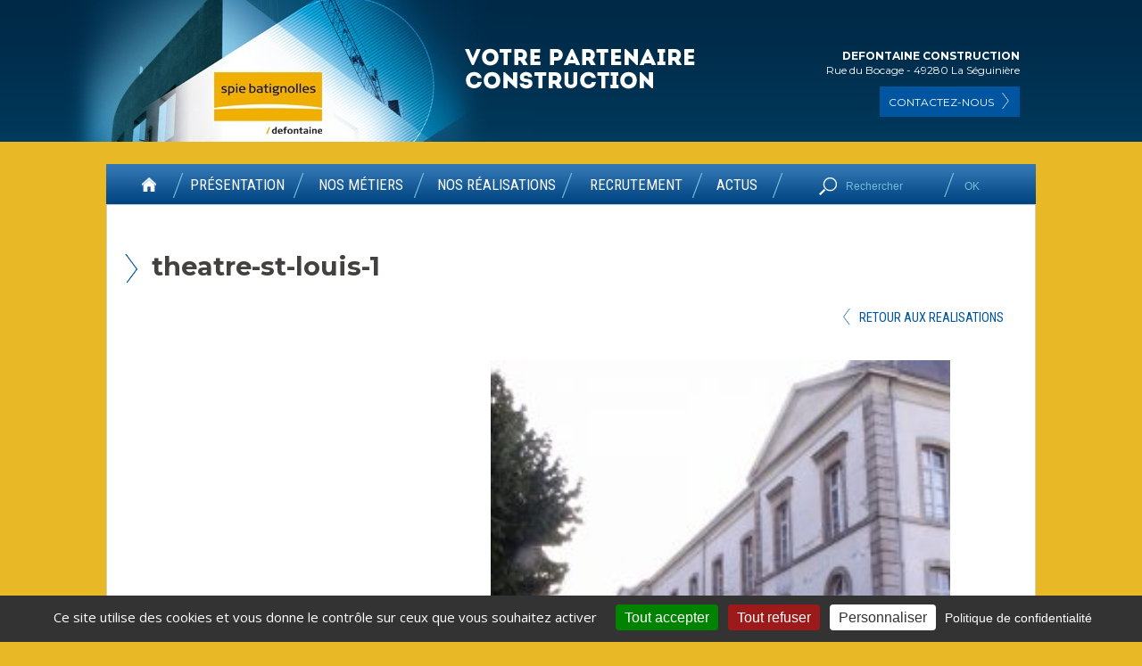

--- FILE ---
content_type: text/html; charset=UTF-8
request_url: https://www.defontaine-construction.fr/theatre-saint-louis/theatre-st-louis-1/
body_size: 9117
content:
<!--single.php pour chaque réalisation-->

<!DOCTYPE html>
<html lang="fr-FR">

<head>
  
<meta charset="UTF-8" />
<title>theatre-st-louis-1 - Defontaine Construction</title>

<!--STYLES----------------------------->
<link rel="stylesheet" type="text/css" href="https://www.defontaine-construction.fr/wp-content/themes/theme_defontaine_2020/style.css" />

<meta name='robots' content='index, follow, max-image-preview:large, max-snippet:-1, max-video-preview:-1' />
	<style>img:is([sizes="auto" i], [sizes^="auto," i]) { contain-intrinsic-size: 3000px 1500px }</style>
	
	<!-- This site is optimized with the Yoast SEO plugin v26.7 - https://yoast.com/wordpress/plugins/seo/ -->
	<link rel="canonical" href="https://www.defontaine-construction.fr/theatre-saint-louis/theatre-st-louis-1/" />
	<meta property="og:locale" content="fr_FR" />
	<meta property="og:type" content="article" />
	<meta property="og:title" content="theatre-st-louis-1 - Defontaine Construction" />
	<meta property="og:url" content="https://www.defontaine-construction.fr/theatre-saint-louis/theatre-st-louis-1/" />
	<meta property="og:site_name" content="Defontaine Construction" />
	<meta property="og:image" content="https://www.defontaine-construction.fr/theatre-saint-louis/theatre-st-louis-1" />
	<meta property="og:image:width" content="1200" />
	<meta property="og:image:height" content="1600" />
	<meta property="og:image:type" content="image/jpeg" />
	<meta name="twitter:card" content="summary_large_image" />
	<script type="application/ld+json" class="yoast-schema-graph">{"@context":"https://schema.org","@graph":[{"@type":"WebPage","@id":"https://www.defontaine-construction.fr/theatre-saint-louis/theatre-st-louis-1/","url":"https://www.defontaine-construction.fr/theatre-saint-louis/theatre-st-louis-1/","name":"theatre-st-louis-1 - Defontaine Construction","isPartOf":{"@id":"https://www.defontaine-construction.fr/#website"},"primaryImageOfPage":{"@id":"https://www.defontaine-construction.fr/theatre-saint-louis/theatre-st-louis-1/#primaryimage"},"image":{"@id":"https://www.defontaine-construction.fr/theatre-saint-louis/theatre-st-louis-1/#primaryimage"},"thumbnailUrl":"https://www.defontaine-construction.fr/wp-content/uploads/2016/06/theatre-st-louis-1.jpg","datePublished":"2016-06-06T11:12:46+00:00","breadcrumb":{"@id":"https://www.defontaine-construction.fr/theatre-saint-louis/theatre-st-louis-1/#breadcrumb"},"inLanguage":"fr-FR","potentialAction":[{"@type":"ReadAction","target":["https://www.defontaine-construction.fr/theatre-saint-louis/theatre-st-louis-1/"]}]},{"@type":"ImageObject","inLanguage":"fr-FR","@id":"https://www.defontaine-construction.fr/theatre-saint-louis/theatre-st-louis-1/#primaryimage","url":"https://www.defontaine-construction.fr/wp-content/uploads/2016/06/theatre-st-louis-1.jpg","contentUrl":"https://www.defontaine-construction.fr/wp-content/uploads/2016/06/theatre-st-louis-1.jpg","width":1200,"height":1600},{"@type":"BreadcrumbList","@id":"https://www.defontaine-construction.fr/theatre-saint-louis/theatre-st-louis-1/#breadcrumb","itemListElement":[{"@type":"ListItem","position":1,"name":"Accueil","item":"https://www.defontaine-construction.fr/"},{"@type":"ListItem","position":2,"name":"THEATRE ST-LOUIS PHASE 2","item":"https://www.defontaine-construction.fr/theatre-saint-louis/"},{"@type":"ListItem","position":3,"name":"theatre-st-louis-1"}]},{"@type":"WebSite","@id":"https://www.defontaine-construction.fr/#website","url":"https://www.defontaine-construction.fr/","name":"Defontaine Construction","description":"Gros oeuvre, Tous corps d’état, Travaux et services - Cholet 49","potentialAction":[{"@type":"SearchAction","target":{"@type":"EntryPoint","urlTemplate":"https://www.defontaine-construction.fr/?s={search_term_string}"},"query-input":{"@type":"PropertyValueSpecification","valueRequired":true,"valueName":"search_term_string"}}],"inLanguage":"fr-FR"}]}</script>
	<!-- / Yoast SEO plugin. -->


<script type="text/javascript">
/* <![CDATA[ */
window._wpemojiSettings = {"baseUrl":"https:\/\/s.w.org\/images\/core\/emoji\/16.0.1\/72x72\/","ext":".png","svgUrl":"https:\/\/s.w.org\/images\/core\/emoji\/16.0.1\/svg\/","svgExt":".svg","source":{"concatemoji":"https:\/\/www.defontaine-construction.fr\/wp-includes\/js\/wp-emoji-release.min.js?ver=35b0e8"}};
/*! This file is auto-generated */
!function(s,n){var o,i,e;function c(e){try{var t={supportTests:e,timestamp:(new Date).valueOf()};sessionStorage.setItem(o,JSON.stringify(t))}catch(e){}}function p(e,t,n){e.clearRect(0,0,e.canvas.width,e.canvas.height),e.fillText(t,0,0);var t=new Uint32Array(e.getImageData(0,0,e.canvas.width,e.canvas.height).data),a=(e.clearRect(0,0,e.canvas.width,e.canvas.height),e.fillText(n,0,0),new Uint32Array(e.getImageData(0,0,e.canvas.width,e.canvas.height).data));return t.every(function(e,t){return e===a[t]})}function u(e,t){e.clearRect(0,0,e.canvas.width,e.canvas.height),e.fillText(t,0,0);for(var n=e.getImageData(16,16,1,1),a=0;a<n.data.length;a++)if(0!==n.data[a])return!1;return!0}function f(e,t,n,a){switch(t){case"flag":return n(e,"\ud83c\udff3\ufe0f\u200d\u26a7\ufe0f","\ud83c\udff3\ufe0f\u200b\u26a7\ufe0f")?!1:!n(e,"\ud83c\udde8\ud83c\uddf6","\ud83c\udde8\u200b\ud83c\uddf6")&&!n(e,"\ud83c\udff4\udb40\udc67\udb40\udc62\udb40\udc65\udb40\udc6e\udb40\udc67\udb40\udc7f","\ud83c\udff4\u200b\udb40\udc67\u200b\udb40\udc62\u200b\udb40\udc65\u200b\udb40\udc6e\u200b\udb40\udc67\u200b\udb40\udc7f");case"emoji":return!a(e,"\ud83e\udedf")}return!1}function g(e,t,n,a){var r="undefined"!=typeof WorkerGlobalScope&&self instanceof WorkerGlobalScope?new OffscreenCanvas(300,150):s.createElement("canvas"),o=r.getContext("2d",{willReadFrequently:!0}),i=(o.textBaseline="top",o.font="600 32px Arial",{});return e.forEach(function(e){i[e]=t(o,e,n,a)}),i}function t(e){var t=s.createElement("script");t.src=e,t.defer=!0,s.head.appendChild(t)}"undefined"!=typeof Promise&&(o="wpEmojiSettingsSupports",i=["flag","emoji"],n.supports={everything:!0,everythingExceptFlag:!0},e=new Promise(function(e){s.addEventListener("DOMContentLoaded",e,{once:!0})}),new Promise(function(t){var n=function(){try{var e=JSON.parse(sessionStorage.getItem(o));if("object"==typeof e&&"number"==typeof e.timestamp&&(new Date).valueOf()<e.timestamp+604800&&"object"==typeof e.supportTests)return e.supportTests}catch(e){}return null}();if(!n){if("undefined"!=typeof Worker&&"undefined"!=typeof OffscreenCanvas&&"undefined"!=typeof URL&&URL.createObjectURL&&"undefined"!=typeof Blob)try{var e="postMessage("+g.toString()+"("+[JSON.stringify(i),f.toString(),p.toString(),u.toString()].join(",")+"));",a=new Blob([e],{type:"text/javascript"}),r=new Worker(URL.createObjectURL(a),{name:"wpTestEmojiSupports"});return void(r.onmessage=function(e){c(n=e.data),r.terminate(),t(n)})}catch(e){}c(n=g(i,f,p,u))}t(n)}).then(function(e){for(var t in e)n.supports[t]=e[t],n.supports.everything=n.supports.everything&&n.supports[t],"flag"!==t&&(n.supports.everythingExceptFlag=n.supports.everythingExceptFlag&&n.supports[t]);n.supports.everythingExceptFlag=n.supports.everythingExceptFlag&&!n.supports.flag,n.DOMReady=!1,n.readyCallback=function(){n.DOMReady=!0}}).then(function(){return e}).then(function(){var e;n.supports.everything||(n.readyCallback(),(e=n.source||{}).concatemoji?t(e.concatemoji):e.wpemoji&&e.twemoji&&(t(e.twemoji),t(e.wpemoji)))}))}((window,document),window._wpemojiSettings);
/* ]]> */
</script>
<style id='wp-emoji-styles-inline-css' type='text/css'>

	img.wp-smiley, img.emoji {
		display: inline !important;
		border: none !important;
		box-shadow: none !important;
		height: 1em !important;
		width: 1em !important;
		margin: 0 0.07em !important;
		vertical-align: -0.1em !important;
		background: none !important;
		padding: 0 !important;
	}
</style>
<link rel='stylesheet' id='wp-block-library-css' href='https://www.defontaine-construction.fr/wp-includes/css/dist/block-library/style.min.css?ver=35b0e8' type='text/css' media='all' />
<style id='classic-theme-styles-inline-css' type='text/css'>
/*! This file is auto-generated */
.wp-block-button__link{color:#fff;background-color:#32373c;border-radius:9999px;box-shadow:none;text-decoration:none;padding:calc(.667em + 2px) calc(1.333em + 2px);font-size:1.125em}.wp-block-file__button{background:#32373c;color:#fff;text-decoration:none}
</style>
<style id='global-styles-inline-css' type='text/css'>
:root{--wp--preset--aspect-ratio--square: 1;--wp--preset--aspect-ratio--4-3: 4/3;--wp--preset--aspect-ratio--3-4: 3/4;--wp--preset--aspect-ratio--3-2: 3/2;--wp--preset--aspect-ratio--2-3: 2/3;--wp--preset--aspect-ratio--16-9: 16/9;--wp--preset--aspect-ratio--9-16: 9/16;--wp--preset--color--black: #000000;--wp--preset--color--cyan-bluish-gray: #abb8c3;--wp--preset--color--white: #ffffff;--wp--preset--color--pale-pink: #f78da7;--wp--preset--color--vivid-red: #cf2e2e;--wp--preset--color--luminous-vivid-orange: #ff6900;--wp--preset--color--luminous-vivid-amber: #fcb900;--wp--preset--color--light-green-cyan: #7bdcb5;--wp--preset--color--vivid-green-cyan: #00d084;--wp--preset--color--pale-cyan-blue: #8ed1fc;--wp--preset--color--vivid-cyan-blue: #0693e3;--wp--preset--color--vivid-purple: #9b51e0;--wp--preset--gradient--vivid-cyan-blue-to-vivid-purple: linear-gradient(135deg,rgba(6,147,227,1) 0%,rgb(155,81,224) 100%);--wp--preset--gradient--light-green-cyan-to-vivid-green-cyan: linear-gradient(135deg,rgb(122,220,180) 0%,rgb(0,208,130) 100%);--wp--preset--gradient--luminous-vivid-amber-to-luminous-vivid-orange: linear-gradient(135deg,rgba(252,185,0,1) 0%,rgba(255,105,0,1) 100%);--wp--preset--gradient--luminous-vivid-orange-to-vivid-red: linear-gradient(135deg,rgba(255,105,0,1) 0%,rgb(207,46,46) 100%);--wp--preset--gradient--very-light-gray-to-cyan-bluish-gray: linear-gradient(135deg,rgb(238,238,238) 0%,rgb(169,184,195) 100%);--wp--preset--gradient--cool-to-warm-spectrum: linear-gradient(135deg,rgb(74,234,220) 0%,rgb(151,120,209) 20%,rgb(207,42,186) 40%,rgb(238,44,130) 60%,rgb(251,105,98) 80%,rgb(254,248,76) 100%);--wp--preset--gradient--blush-light-purple: linear-gradient(135deg,rgb(255,206,236) 0%,rgb(152,150,240) 100%);--wp--preset--gradient--blush-bordeaux: linear-gradient(135deg,rgb(254,205,165) 0%,rgb(254,45,45) 50%,rgb(107,0,62) 100%);--wp--preset--gradient--luminous-dusk: linear-gradient(135deg,rgb(255,203,112) 0%,rgb(199,81,192) 50%,rgb(65,88,208) 100%);--wp--preset--gradient--pale-ocean: linear-gradient(135deg,rgb(255,245,203) 0%,rgb(182,227,212) 50%,rgb(51,167,181) 100%);--wp--preset--gradient--electric-grass: linear-gradient(135deg,rgb(202,248,128) 0%,rgb(113,206,126) 100%);--wp--preset--gradient--midnight: linear-gradient(135deg,rgb(2,3,129) 0%,rgb(40,116,252) 100%);--wp--preset--font-size--small: 13px;--wp--preset--font-size--medium: 20px;--wp--preset--font-size--large: 36px;--wp--preset--font-size--x-large: 42px;--wp--preset--spacing--20: 0.44rem;--wp--preset--spacing--30: 0.67rem;--wp--preset--spacing--40: 1rem;--wp--preset--spacing--50: 1.5rem;--wp--preset--spacing--60: 2.25rem;--wp--preset--spacing--70: 3.38rem;--wp--preset--spacing--80: 5.06rem;--wp--preset--shadow--natural: 6px 6px 9px rgba(0, 0, 0, 0.2);--wp--preset--shadow--deep: 12px 12px 50px rgba(0, 0, 0, 0.4);--wp--preset--shadow--sharp: 6px 6px 0px rgba(0, 0, 0, 0.2);--wp--preset--shadow--outlined: 6px 6px 0px -3px rgba(255, 255, 255, 1), 6px 6px rgba(0, 0, 0, 1);--wp--preset--shadow--crisp: 6px 6px 0px rgba(0, 0, 0, 1);}:where(.is-layout-flex){gap: 0.5em;}:where(.is-layout-grid){gap: 0.5em;}body .is-layout-flex{display: flex;}.is-layout-flex{flex-wrap: wrap;align-items: center;}.is-layout-flex > :is(*, div){margin: 0;}body .is-layout-grid{display: grid;}.is-layout-grid > :is(*, div){margin: 0;}:where(.wp-block-columns.is-layout-flex){gap: 2em;}:where(.wp-block-columns.is-layout-grid){gap: 2em;}:where(.wp-block-post-template.is-layout-flex){gap: 1.25em;}:where(.wp-block-post-template.is-layout-grid){gap: 1.25em;}.has-black-color{color: var(--wp--preset--color--black) !important;}.has-cyan-bluish-gray-color{color: var(--wp--preset--color--cyan-bluish-gray) !important;}.has-white-color{color: var(--wp--preset--color--white) !important;}.has-pale-pink-color{color: var(--wp--preset--color--pale-pink) !important;}.has-vivid-red-color{color: var(--wp--preset--color--vivid-red) !important;}.has-luminous-vivid-orange-color{color: var(--wp--preset--color--luminous-vivid-orange) !important;}.has-luminous-vivid-amber-color{color: var(--wp--preset--color--luminous-vivid-amber) !important;}.has-light-green-cyan-color{color: var(--wp--preset--color--light-green-cyan) !important;}.has-vivid-green-cyan-color{color: var(--wp--preset--color--vivid-green-cyan) !important;}.has-pale-cyan-blue-color{color: var(--wp--preset--color--pale-cyan-blue) !important;}.has-vivid-cyan-blue-color{color: var(--wp--preset--color--vivid-cyan-blue) !important;}.has-vivid-purple-color{color: var(--wp--preset--color--vivid-purple) !important;}.has-black-background-color{background-color: var(--wp--preset--color--black) !important;}.has-cyan-bluish-gray-background-color{background-color: var(--wp--preset--color--cyan-bluish-gray) !important;}.has-white-background-color{background-color: var(--wp--preset--color--white) !important;}.has-pale-pink-background-color{background-color: var(--wp--preset--color--pale-pink) !important;}.has-vivid-red-background-color{background-color: var(--wp--preset--color--vivid-red) !important;}.has-luminous-vivid-orange-background-color{background-color: var(--wp--preset--color--luminous-vivid-orange) !important;}.has-luminous-vivid-amber-background-color{background-color: var(--wp--preset--color--luminous-vivid-amber) !important;}.has-light-green-cyan-background-color{background-color: var(--wp--preset--color--light-green-cyan) !important;}.has-vivid-green-cyan-background-color{background-color: var(--wp--preset--color--vivid-green-cyan) !important;}.has-pale-cyan-blue-background-color{background-color: var(--wp--preset--color--pale-cyan-blue) !important;}.has-vivid-cyan-blue-background-color{background-color: var(--wp--preset--color--vivid-cyan-blue) !important;}.has-vivid-purple-background-color{background-color: var(--wp--preset--color--vivid-purple) !important;}.has-black-border-color{border-color: var(--wp--preset--color--black) !important;}.has-cyan-bluish-gray-border-color{border-color: var(--wp--preset--color--cyan-bluish-gray) !important;}.has-white-border-color{border-color: var(--wp--preset--color--white) !important;}.has-pale-pink-border-color{border-color: var(--wp--preset--color--pale-pink) !important;}.has-vivid-red-border-color{border-color: var(--wp--preset--color--vivid-red) !important;}.has-luminous-vivid-orange-border-color{border-color: var(--wp--preset--color--luminous-vivid-orange) !important;}.has-luminous-vivid-amber-border-color{border-color: var(--wp--preset--color--luminous-vivid-amber) !important;}.has-light-green-cyan-border-color{border-color: var(--wp--preset--color--light-green-cyan) !important;}.has-vivid-green-cyan-border-color{border-color: var(--wp--preset--color--vivid-green-cyan) !important;}.has-pale-cyan-blue-border-color{border-color: var(--wp--preset--color--pale-cyan-blue) !important;}.has-vivid-cyan-blue-border-color{border-color: var(--wp--preset--color--vivid-cyan-blue) !important;}.has-vivid-purple-border-color{border-color: var(--wp--preset--color--vivid-purple) !important;}.has-vivid-cyan-blue-to-vivid-purple-gradient-background{background: var(--wp--preset--gradient--vivid-cyan-blue-to-vivid-purple) !important;}.has-light-green-cyan-to-vivid-green-cyan-gradient-background{background: var(--wp--preset--gradient--light-green-cyan-to-vivid-green-cyan) !important;}.has-luminous-vivid-amber-to-luminous-vivid-orange-gradient-background{background: var(--wp--preset--gradient--luminous-vivid-amber-to-luminous-vivid-orange) !important;}.has-luminous-vivid-orange-to-vivid-red-gradient-background{background: var(--wp--preset--gradient--luminous-vivid-orange-to-vivid-red) !important;}.has-very-light-gray-to-cyan-bluish-gray-gradient-background{background: var(--wp--preset--gradient--very-light-gray-to-cyan-bluish-gray) !important;}.has-cool-to-warm-spectrum-gradient-background{background: var(--wp--preset--gradient--cool-to-warm-spectrum) !important;}.has-blush-light-purple-gradient-background{background: var(--wp--preset--gradient--blush-light-purple) !important;}.has-blush-bordeaux-gradient-background{background: var(--wp--preset--gradient--blush-bordeaux) !important;}.has-luminous-dusk-gradient-background{background: var(--wp--preset--gradient--luminous-dusk) !important;}.has-pale-ocean-gradient-background{background: var(--wp--preset--gradient--pale-ocean) !important;}.has-electric-grass-gradient-background{background: var(--wp--preset--gradient--electric-grass) !important;}.has-midnight-gradient-background{background: var(--wp--preset--gradient--midnight) !important;}.has-small-font-size{font-size: var(--wp--preset--font-size--small) !important;}.has-medium-font-size{font-size: var(--wp--preset--font-size--medium) !important;}.has-large-font-size{font-size: var(--wp--preset--font-size--large) !important;}.has-x-large-font-size{font-size: var(--wp--preset--font-size--x-large) !important;}
:where(.wp-block-post-template.is-layout-flex){gap: 1.25em;}:where(.wp-block-post-template.is-layout-grid){gap: 1.25em;}
:where(.wp-block-columns.is-layout-flex){gap: 2em;}:where(.wp-block-columns.is-layout-grid){gap: 2em;}
:root :where(.wp-block-pullquote){font-size: 1.5em;line-height: 1.6;}
</style>
<link rel='stylesheet' id='contact-form-7-css' href='https://www.defontaine-construction.fr/wp-content/plugins/contact-form-7/includes/css/styles.css?ver=6.1.4' type='text/css' media='all' />
<script type="text/javascript" src="https://www.defontaine-construction.fr/wp-includes/js/jquery/jquery.min.js?ver=3.7.1" id="jquery-core-js"></script>
<script type="text/javascript" src="https://www.defontaine-construction.fr/wp-includes/js/jquery/jquery-migrate.min.js?ver=3.4.1" id="jquery-migrate-js"></script>
<link rel="https://api.w.org/" href="https://www.defontaine-construction.fr/wp-json/" /><link rel="alternate" title="JSON" type="application/json" href="https://www.defontaine-construction.fr/wp-json/wp/v2/media/290" /><link rel="EditURI" type="application/rsd+xml" title="RSD" href="https://www.defontaine-construction.fr/xmlrpc.php?rsd" />

<link rel='shortlink' href='https://www.defontaine-construction.fr/?p=290' />
<link rel="alternate" title="oEmbed (JSON)" type="application/json+oembed" href="https://www.defontaine-construction.fr/wp-json/oembed/1.0/embed?url=https%3A%2F%2Fwww.defontaine-construction.fr%2Ftheatre-saint-louis%2Ftheatre-st-louis-1%2F" />
<link rel="alternate" title="oEmbed (XML)" type="text/xml+oembed" href="https://www.defontaine-construction.fr/wp-json/oembed/1.0/embed?url=https%3A%2F%2Fwww.defontaine-construction.fr%2Ftheatre-saint-louis%2Ftheatre-st-louis-1%2F&#038;format=xml" />

<!--HTML5--------------------------------->
<!--[if lte IE 8]>
<script src="https://html5shiv.googlecode.com/svn/trunk/html5.js"></script>
<![endif]-->

<!--WEBFONT-------------------------------->
<link href='https://fonts.googleapis.com/css?family=Roboto+Condensed:400,300,300italic,400italic,700,700italic' rel='stylesheet' type='text/css'>
<link href='https://fonts.googleapis.com/css?family=Montserrat:400,700' rel='stylesheet' type='text/css'>
<link href='https://fonts.googleapis.com/css?family=Open+Sans:400,300,600,700,800,300italic,400italic,600italic,700italic,800italic' rel='stylesheet' type='text/css'>
  
<!-- favicon------------------------------>
<link rel="icon" type="image/ico" href="https://www.defontaine-construction.fr/wp-content/themes/theme_defontaine_2020/favicon.ico" />

<!--JQUERY--------------------------------->
<script type="Text/Javascript" src="https://code.jquery.com/jquery-1.11.0.min.js"></script>
	
<!--tarteaucitron-cookies-RGPD-->
<script type="text/javascript" src="https://cdn.jsdelivr.net/npm/tarteaucitronjs@1.19.0/tarteaucitron.js"></script>

<script type="text/javascript">
tarteaucitron.init({
"privacyUrl": "https://www.defontaine-construction.fr/mentions-legales/",
"hashtag": "#tarteaucitron",
"cookieName": "tarteaucitron",
"orientation": "bottom",              
"showAlertSmall": false,
"cookieslist": false,                
"showIcon": false,
"iconPosition": "BottomRight",
"adblocker": false,               
"DenyAllCta" : true,
"AcceptAllCta" : true,
"highPrivacy": true,              
"handleBrowserDNTRequest": false,
"removeCredit": false,
"moreInfoLink": true,
"useExternalCss": false,                
"readmoreLink": "",
"mandatory": true,
});
</script>

</head>
 
<body class="attachment wp-singular attachment-template-default single single-attachment postid-290 attachmentid-290 attachment-jpeg wp-theme-theme_defontaine_2020">

  <header id ="header">
    	  
	  <section id="header_top" class="large"> 
	    
		    <section id="header_top_content">
		      
			  			  <div id="logo">
				<a class="bt" href="https://www.defontaine-construction.fr/" title="Defontaine Construction" rel="Defontaine Construction">
				    <img src="https://www.defontaine-construction.fr/wp-content/themes/theme_defontaine_2020/defontaine_img/logo.jpg" alt="Defontaine Construction" />
				</a>
			  </div>
			  				
			  
			  
			  <h2 id="slogan">
				<a class="bt" href="https://www.defontaine-construction.fr/" title="Defontaine Construction" rel="Defontaine Construction">
				    <img  src="https://www.defontaine-construction.fr/wp-content/themes/theme_defontaine_2020/defontaine_img/slogan.png" alt="Votre partenaire construction" />
				</a>
			  </h2>
			  
			  <section id="header_top_right">
			      
				  <address class="mont">
				  <strong class="strong-mont">DEFONTAINE CONSTRUCTION</strong></br>
				  Rue du Bocage - 49280 La Séguinière
				  </address>
				  
				  <a id="header_contact" class="bt bt_bleu" href="https://www.defontaine-construction.fr/contactez-nous/">
				  <span class="mont">CONTACTEZ-NOUS</span><img class="ligne"src="https://www.defontaine-construction.fr/wp-content/themes/theme_defontaine_2020/defontaine_img/fleche.png">
				  </a>
				  
			  </section>
	  
		    </section>
		    
	  </section>
		    
	  <section id="header_barre">
		      
			  <section id="header_barre_content" class="widzmain">
		      
				<nav id="navtop"><div class="menu-navigation-header-container"><ul id="menu-navigation-header" class="menu"><li id="menu-item-440" class="menu-item menu-item-type-custom menu-item-object-custom menu-item-440"><a href="http://defontaine-construction.fr" title="Retour à l&rsquo;accueil"><img src="https://www.defontaine-construction.fr/wp-content/uploads/2016/06/home-icon-e1465811200410.png" alt="home-icon" width="16" height="16" /></a></li>
<li id="menu-item-24" class="menu-item menu-item-type-post_type menu-item-object-page menu-item-24"><a href="https://www.defontaine-construction.fr/defontaine-construction/">PRÉSENTATION</a></li>
<li id="menu-item-26" class="menu-item menu-item-type-post_type menu-item-object-page menu-item-26"><a href="https://www.defontaine-construction.fr/nos-metiers/">NOS MÉTIERS</a></li>
<li id="menu-item-27" class="menu-item menu-item-type-post_type menu-item-object-page menu-item-27"><a href="https://www.defontaine-construction.fr/realisations/">NOS RÉALISATIONS</a></li>
<li id="menu-item-32" class="menu-item menu-item-type-post_type menu-item-object-page menu-item-32"><a href="https://www.defontaine-construction.fr/recrutement-2/">RECRUTEMENT</a></li>
<li id="menu-item-28" class="menu-item menu-item-type-post_type menu-item-object-page menu-item-28"><a href="https://www.defontaine-construction.fr/actualites/">ACTUS</a></li>
</ul></div></nav>
					
				<div id="blocksearchform_header">
					<form id="searchform" method="get"  action="https://www.defontaine-construction.fr/">

 <div id="blocksearchform">
    <input id="s" type="text" placeholder="Rechercher" value="" name="s"/>
    <input id="searchsubmit" type="submit" value="OK"/>
 </div>
 
</form>				</div>
				
			  </section>
		      
	  </section>	    
	
  
  </header>
  
<section class="page_wrap widzmain">
	
				   
		<article id="realisation" class="page_container">
				
				<h1 class="page_title_entry mont"> theatre-st-louis-1</h1>
			  
				<h2 class="page_title_cat rob"><span id="barre"></span>
								</h2>
				
				<a class="rob non_souligne" id="retour" href="https://www.defontaine-construction.fr/realisations/">
				<img class="ligne"src="https://www.defontaine-construction.fr/wp-content/themes/theme_defontaine_2020/defontaine_img/fleche-retour.jpg" alt="">RETOUR AUX REALISATIONS
				</a>
				
				<section id="single_slider_container">
						
						<section id="single_slider">
										
								<ul>
														
																		
																		
																		
																		
																		
								</ul>
										
						</section>
				</section>
				
<section id="single_cf_container" class="rob">
		
		<p class="single_cf">		</p>
		<p class="single_cf">		</p>
		<p class="single_cf">		</p>
		<p class="single_cf">		</p>
		<p class="single_cf">		</p>
		<p class="single_cf">		</p>
</section>

		<section class="page_content_entry">
		<p class="attachment"><a href='https://www.defontaine-construction.fr/wp-content/uploads/2016/06/theatre-st-louis-1.jpg'><img fetchpriority="high" decoding="async" width="225" height="300" src="https://www.defontaine-construction.fr/wp-content/uploads/2016/06/theatre-st-louis-1-225x300.jpg" class="attachment-medium size-medium" alt="" srcset="https://www.defontaine-construction.fr/wp-content/uploads/2016/06/theatre-st-louis-1-225x300.jpg 225w, https://www.defontaine-construction.fr/wp-content/uploads/2016/06/theatre-st-louis-1-768x1024.jpg 768w, https://www.defontaine-construction.fr/wp-content/uploads/2016/06/theatre-st-louis-1.jpg 1200w" sizes="(max-width: 225px) 100vw, 225px" /></a></p>
		</section>
				
		</article>
		   
						
		<section id="bloc_autres_rea">
		<!--Liste les realisations de même categorie que la réalisation affichée -->

<h3 class="autres_rea_title rob">AUTRES RÉALISATIONS
	</h3>

<!--on exclue le produit déjà sur la page-->
        
    <li id="93660" class="autres_rea_li">

        <a class="bt rea_liste_photo" href="https://www.defontaine-construction.fr/le-gymnase-st-clair-nantes/" title="Voir la réalisation">
                <img width="474" height="315" src="https://www.defontaine-construction.fr/wp-content/uploads/2022/07/OIP-1.jpg" class="attachment-sz_rea_liste size-sz_rea_liste wp-post-image" alt="" decoding="async" loading="lazy" srcset="https://www.defontaine-construction.fr/wp-content/uploads/2022/07/OIP-1.jpg 474w, https://www.defontaine-construction.fr/wp-content/uploads/2022/07/OIP-1-300x199.jpg 300w" sizes="auto, (max-width: 474px) 100vw, 474px" />                </a>
        <h2 class="rea_liste_title mont">
            <a class="non_souligne" href="https://www.defontaine-construction.fr/le-gymnase-st-clair-nantes/" title="LE GYMNASE ST CLAIR &#8211; Nantes">
            LE GYMNASE ST CLAIR &#8211; Nantes            </a>
        </h2>
    
    </li>
      
<!--on exclue le produit déjà sur la page-->
        
    <li id="82942" class="autres_rea_li">

        <a class="bt rea_liste_photo" href="https://www.defontaine-construction.fr/naonest-nantes/" title="Voir la réalisation">
                <img width="1000" height="799" src="https://www.defontaine-construction.fr/wp-content/uploads/2022/07/3d7db2d3d8f3f361d0e44b089bc18f5971bd459e.jpeg" class="attachment-sz_rea_liste size-sz_rea_liste wp-post-image" alt="" decoding="async" loading="lazy" srcset="https://www.defontaine-construction.fr/wp-content/uploads/2022/07/3d7db2d3d8f3f361d0e44b089bc18f5971bd459e.jpeg 1000w, https://www.defontaine-construction.fr/wp-content/uploads/2022/07/3d7db2d3d8f3f361d0e44b089bc18f5971bd459e-300x240.jpeg 300w, https://www.defontaine-construction.fr/wp-content/uploads/2022/07/3d7db2d3d8f3f361d0e44b089bc18f5971bd459e-768x614.jpeg 768w" sizes="auto, (max-width: 1000px) 100vw, 1000px" />                </a>
        <h2 class="rea_liste_title mont">
            <a class="non_souligne" href="https://www.defontaine-construction.fr/naonest-nantes/" title="NAONEST &#8211; Nantes">
            NAONEST &#8211; Nantes            </a>
        </h2>
    
    </li>
      
<!--on exclue le produit déjà sur la page-->
        
    <li id="61878" class="autres_rea_li">

        <a class="bt rea_liste_photo" href="https://www.defontaine-construction.fr/pole-numerique-cholet/" title="Voir la réalisation">
                <img width="770" height="429" src="https://www.defontaine-construction.fr/wp-content/uploads/2021/01/Image1.png" class="attachment-sz_rea_liste size-sz_rea_liste wp-post-image" alt="" decoding="async" loading="lazy" srcset="https://www.defontaine-construction.fr/wp-content/uploads/2021/01/Image1.png 770w, https://www.defontaine-construction.fr/wp-content/uploads/2021/01/Image1-300x167.png 300w, https://www.defontaine-construction.fr/wp-content/uploads/2021/01/Image1-768x428.png 768w" sizes="auto, (max-width: 770px) 100vw, 770px" />                </a>
        <h2 class="rea_liste_title mont">
            <a class="non_souligne" href="https://www.defontaine-construction.fr/pole-numerique-cholet/" title="POLE NUMERIQUE &#8211; Cholet">
            POLE NUMERIQUE &#8211; Cholet            </a>
        </h2>
    
    </li>
      
<!--on exclue le produit déjà sur la page-->
        
    <li id="51444" class="autres_rea_li">

        <a class="bt rea_liste_photo" href="https://www.defontaine-construction.fr/bodet-software-2-cholet-49/" title="Voir la réalisation">
                <img width="575" height="331" src="https://www.defontaine-construction.fr/wp-content/uploads/2021/01/Bodet-Software-agrandissement.gif" class="attachment-sz_rea_liste size-sz_rea_liste wp-post-image" alt="" decoding="async" loading="lazy" />                </a>
        <h2 class="rea_liste_title mont">
            <a class="non_souligne" href="https://www.defontaine-construction.fr/bodet-software-2-cholet-49/" title="BODET SOFTWARE 2 &#8211; Cholet (49)">
            BODET SOFTWARE 2 &#8211; Cholet (49)            </a>
        </h2>
    
    </li>
      


		</section>
		
</section>
	
<footer id="footer">

	<section id="footer_content" class="widzmain">
		
		<menu id="navbottom"><div class="menu-navigation-bas-de-page-container"><ul id="menu-navigation-bas-de-page" class="menu"><li id="menu-item-5" class="menu-item menu-item-type-custom menu-item-object-custom menu-item-5"><a>© Defontaine Construction</a></li>
<li id="menu-item-34" class="menu-item menu-item-type-post_type menu-item-object-page menu-item-34"><a href="https://www.defontaine-construction.fr/mentions-legales/">Mentions légales et politique de confidentialité</a></li>
<li id="menu-item-33" class="menu-item menu-item-type-post_type menu-item-object-page menu-item-33"><a href="https://www.defontaine-construction.fr/plan-du-site/">Plan du site</a></li>
<li id="menu-item-481" class="menu-item menu-item-type-custom menu-item-object-custom menu-item-481"><a target="_blank" href="http://www.groupe-sma.fr/SGM/jcms/ji2_56854/fr/decouvrez-smabtp"><img  src="https://www.defontaine-construction.fr/wp-content/uploads/2016/05/logo-smabtp.png" alt="logo-smabtp" width="34" height="25" /></a></li>
<li id="menu-item-486" class="menu-item menu-item-type-custom menu-item-object-custom menu-item-486"><a target="_blank" href="http://www.qualibat.com"><img src="https://www.defontaine-construction.fr/wp-content/uploads/2016/05/logo-qualibat.png" alt="logo-qualibat" width="24" height="25" /></a></li>
</ul></div></menu>
		
	</section>	
		
</footer>



<!--Slider pour chaque réalisation-->

<script type="text/javascript" src="https://www.defontaine-construction.fr/wp-content/themes/theme_defontaine_2020/defontaine_js/jquery.sudoSlider.min.js"></script>
<script>
$(document).ready(function(){
   var sudoSlider = $("#single_slider").sudoSlider({
	effect: "fade",
	auto: false,
	numeric: true,
        prevNext:true
   });
});
</script>


<!--Header Stay-top-->

<script type="text/javascript">
if (window.matchMedia("(max-width: 1280px)").matches) {
  $(document).on("scroll",function(){
    if($(document).scrollTop()>70){
        $("#header_top").removeClass("large").addClass("small");
    } else{
        $("#header_top").removeClass("small").addClass("large");
    }
});
} 
</script>

<!-- Contact form 7 formulaire contact- Renvoi vers page "Message envoye" -->

<!--Google analytics /tarteaaucitron-->
<script type="text/javascript">
tarteaucitron.user.analyticsUa = 'UA-79458030-1';
tarteaucitron.user.analyticsMore = function () { /* add here your optionnal ga.push() */ };
(tarteaucitron.job = tarteaucitron.job || []).push('analytics');
</script>
<script type="speculationrules">
{"prefetch":[{"source":"document","where":{"and":[{"href_matches":"\/*"},{"not":{"href_matches":["\/wp-*.php","\/wp-admin\/*","\/wp-content\/uploads\/*","\/wp-content\/*","\/wp-content\/plugins\/*","\/wp-content\/themes\/theme_defontaine_2020\/*","\/*\\?(.+)"]}},{"not":{"selector_matches":"a[rel~=\"nofollow\"]"}},{"not":{"selector_matches":".no-prefetch, .no-prefetch a"}}]},"eagerness":"conservative"}]}
</script>
 <script> 
 jQuery(function($) {
 $(window).load(function() {

 /* Code principal */
 function ntp_portfolio_isotope() {
 var $container = $('#rea-list');
 $container.imagesLoaded(function(){
 $container.isotope({
 itemSelector: '.item-rea',
 layoutMode: 'masonry' 
 });
 });
 } ntp_portfolio_isotope();

 /* Filtre */
 $('.filter a').click(function() {
 var selector = $(this).attr('data-filter');
 $('#rea-list').isotope({ filter: selector });
 $(this).parents('ul').find('a').removeClass('active');
 $(this).addClass('active');
 return false;
 });

 /* Redimensionnement */
 $(window).resize(function () {
 ntp_portfolio_isotope();
 });

 /* Orientation */
 window.addEventListener("orientationchange", function() {
 ntp_portfolio_isotope();
 });

 });
 });
</script> 
<script type="text/javascript" src="https://www.defontaine-construction.fr/wp-includes/js/dist/hooks.min.js?ver=4d63a3d491d11ffd8ac6" id="wp-hooks-js"></script>
<script type="text/javascript" src="https://www.defontaine-construction.fr/wp-includes/js/dist/i18n.min.js?ver=5e580eb46a90c2b997e6" id="wp-i18n-js"></script>
<script type="text/javascript" id="wp-i18n-js-after">
/* <![CDATA[ */
wp.i18n.setLocaleData( { 'text direction\u0004ltr': [ 'ltr' ] } );
/* ]]> */
</script>
<script type="text/javascript" src="https://www.defontaine-construction.fr/wp-content/plugins/contact-form-7/includes/swv/js/index.js?ver=6.1.4" id="swv-js"></script>
<script type="text/javascript" id="contact-form-7-js-translations">
/* <![CDATA[ */
( function( domain, translations ) {
	var localeData = translations.locale_data[ domain ] || translations.locale_data.messages;
	localeData[""].domain = domain;
	wp.i18n.setLocaleData( localeData, domain );
} )( "contact-form-7", {"translation-revision-date":"2025-02-06 12:02:14+0000","generator":"GlotPress\/4.0.1","domain":"messages","locale_data":{"messages":{"":{"domain":"messages","plural-forms":"nplurals=2; plural=n > 1;","lang":"fr"},"This contact form is placed in the wrong place.":["Ce formulaire de contact est plac\u00e9 dans un mauvais endroit."],"Error:":["Erreur\u00a0:"]}},"comment":{"reference":"includes\/js\/index.js"}} );
/* ]]> */
</script>
<script type="text/javascript" id="contact-form-7-js-before">
/* <![CDATA[ */
var wpcf7 = {
    "api": {
        "root": "https:\/\/www.defontaine-construction.fr\/wp-json\/",
        "namespace": "contact-form-7\/v1"
    }
};
/* ]]> */
</script>
<script type="text/javascript" src="https://www.defontaine-construction.fr/wp-content/plugins/contact-form-7/includes/js/index.js?ver=6.1.4" id="contact-form-7-js"></script>
<script type="text/javascript" src="https://www.defontaine-construction.fr/wp-content/themes/theme_defontaine_2020/defontaine_js/isotope.pkgd.min.js?ver=1.5.19" id="isotope-js"></script>
<script type="text/javascript" src="https://www.defontaine-construction.fr/wp-content/themes/theme_defontaine_2020/defontaine_js/imagesloaded.pkgd.min.js?ver=1.5.19" id="imageload-js"></script>
<script type="text/javascript" src="https://www.google.com/recaptcha/api.js?render=6Le5HKwUAAAAAMrYw7Ih0R0lFCzxf42UnQfZfgA-&amp;ver=3.0" id="google-recaptcha-js"></script>
<script type="text/javascript" src="https://www.defontaine-construction.fr/wp-includes/js/dist/vendor/wp-polyfill.min.js?ver=3.15.0" id="wp-polyfill-js"></script>
<script type="text/javascript" id="wpcf7-recaptcha-js-before">
/* <![CDATA[ */
var wpcf7_recaptcha = {
    "sitekey": "6Le5HKwUAAAAAMrYw7Ih0R0lFCzxf42UnQfZfgA-",
    "actions": {
        "homepage": "homepage",
        "contactform": "contactform"
    }
};
/* ]]> */
</script>
<script type="text/javascript" src="https://www.defontaine-construction.fr/wp-content/plugins/contact-form-7/modules/recaptcha/index.js?ver=6.1.4" id="wpcf7-recaptcha-js"></script>


</body>
</html> 

--- FILE ---
content_type: text/html; charset=utf-8
request_url: https://www.google.com/recaptcha/api2/anchor?ar=1&k=6Le5HKwUAAAAAMrYw7Ih0R0lFCzxf42UnQfZfgA-&co=aHR0cHM6Ly93d3cuZGVmb250YWluZS1jb25zdHJ1Y3Rpb24uZnI6NDQz&hl=en&v=9TiwnJFHeuIw_s0wSd3fiKfN&size=invisible&anchor-ms=20000&execute-ms=30000&cb=nufd2h7peyfg
body_size: 48076
content:
<!DOCTYPE HTML><html dir="ltr" lang="en"><head><meta http-equiv="Content-Type" content="text/html; charset=UTF-8">
<meta http-equiv="X-UA-Compatible" content="IE=edge">
<title>reCAPTCHA</title>
<style type="text/css">
/* cyrillic-ext */
@font-face {
  font-family: 'Roboto';
  font-style: normal;
  font-weight: 400;
  font-stretch: 100%;
  src: url(//fonts.gstatic.com/s/roboto/v48/KFO7CnqEu92Fr1ME7kSn66aGLdTylUAMa3GUBHMdazTgWw.woff2) format('woff2');
  unicode-range: U+0460-052F, U+1C80-1C8A, U+20B4, U+2DE0-2DFF, U+A640-A69F, U+FE2E-FE2F;
}
/* cyrillic */
@font-face {
  font-family: 'Roboto';
  font-style: normal;
  font-weight: 400;
  font-stretch: 100%;
  src: url(//fonts.gstatic.com/s/roboto/v48/KFO7CnqEu92Fr1ME7kSn66aGLdTylUAMa3iUBHMdazTgWw.woff2) format('woff2');
  unicode-range: U+0301, U+0400-045F, U+0490-0491, U+04B0-04B1, U+2116;
}
/* greek-ext */
@font-face {
  font-family: 'Roboto';
  font-style: normal;
  font-weight: 400;
  font-stretch: 100%;
  src: url(//fonts.gstatic.com/s/roboto/v48/KFO7CnqEu92Fr1ME7kSn66aGLdTylUAMa3CUBHMdazTgWw.woff2) format('woff2');
  unicode-range: U+1F00-1FFF;
}
/* greek */
@font-face {
  font-family: 'Roboto';
  font-style: normal;
  font-weight: 400;
  font-stretch: 100%;
  src: url(//fonts.gstatic.com/s/roboto/v48/KFO7CnqEu92Fr1ME7kSn66aGLdTylUAMa3-UBHMdazTgWw.woff2) format('woff2');
  unicode-range: U+0370-0377, U+037A-037F, U+0384-038A, U+038C, U+038E-03A1, U+03A3-03FF;
}
/* math */
@font-face {
  font-family: 'Roboto';
  font-style: normal;
  font-weight: 400;
  font-stretch: 100%;
  src: url(//fonts.gstatic.com/s/roboto/v48/KFO7CnqEu92Fr1ME7kSn66aGLdTylUAMawCUBHMdazTgWw.woff2) format('woff2');
  unicode-range: U+0302-0303, U+0305, U+0307-0308, U+0310, U+0312, U+0315, U+031A, U+0326-0327, U+032C, U+032F-0330, U+0332-0333, U+0338, U+033A, U+0346, U+034D, U+0391-03A1, U+03A3-03A9, U+03B1-03C9, U+03D1, U+03D5-03D6, U+03F0-03F1, U+03F4-03F5, U+2016-2017, U+2034-2038, U+203C, U+2040, U+2043, U+2047, U+2050, U+2057, U+205F, U+2070-2071, U+2074-208E, U+2090-209C, U+20D0-20DC, U+20E1, U+20E5-20EF, U+2100-2112, U+2114-2115, U+2117-2121, U+2123-214F, U+2190, U+2192, U+2194-21AE, U+21B0-21E5, U+21F1-21F2, U+21F4-2211, U+2213-2214, U+2216-22FF, U+2308-230B, U+2310, U+2319, U+231C-2321, U+2336-237A, U+237C, U+2395, U+239B-23B7, U+23D0, U+23DC-23E1, U+2474-2475, U+25AF, U+25B3, U+25B7, U+25BD, U+25C1, U+25CA, U+25CC, U+25FB, U+266D-266F, U+27C0-27FF, U+2900-2AFF, U+2B0E-2B11, U+2B30-2B4C, U+2BFE, U+3030, U+FF5B, U+FF5D, U+1D400-1D7FF, U+1EE00-1EEFF;
}
/* symbols */
@font-face {
  font-family: 'Roboto';
  font-style: normal;
  font-weight: 400;
  font-stretch: 100%;
  src: url(//fonts.gstatic.com/s/roboto/v48/KFO7CnqEu92Fr1ME7kSn66aGLdTylUAMaxKUBHMdazTgWw.woff2) format('woff2');
  unicode-range: U+0001-000C, U+000E-001F, U+007F-009F, U+20DD-20E0, U+20E2-20E4, U+2150-218F, U+2190, U+2192, U+2194-2199, U+21AF, U+21E6-21F0, U+21F3, U+2218-2219, U+2299, U+22C4-22C6, U+2300-243F, U+2440-244A, U+2460-24FF, U+25A0-27BF, U+2800-28FF, U+2921-2922, U+2981, U+29BF, U+29EB, U+2B00-2BFF, U+4DC0-4DFF, U+FFF9-FFFB, U+10140-1018E, U+10190-1019C, U+101A0, U+101D0-101FD, U+102E0-102FB, U+10E60-10E7E, U+1D2C0-1D2D3, U+1D2E0-1D37F, U+1F000-1F0FF, U+1F100-1F1AD, U+1F1E6-1F1FF, U+1F30D-1F30F, U+1F315, U+1F31C, U+1F31E, U+1F320-1F32C, U+1F336, U+1F378, U+1F37D, U+1F382, U+1F393-1F39F, U+1F3A7-1F3A8, U+1F3AC-1F3AF, U+1F3C2, U+1F3C4-1F3C6, U+1F3CA-1F3CE, U+1F3D4-1F3E0, U+1F3ED, U+1F3F1-1F3F3, U+1F3F5-1F3F7, U+1F408, U+1F415, U+1F41F, U+1F426, U+1F43F, U+1F441-1F442, U+1F444, U+1F446-1F449, U+1F44C-1F44E, U+1F453, U+1F46A, U+1F47D, U+1F4A3, U+1F4B0, U+1F4B3, U+1F4B9, U+1F4BB, U+1F4BF, U+1F4C8-1F4CB, U+1F4D6, U+1F4DA, U+1F4DF, U+1F4E3-1F4E6, U+1F4EA-1F4ED, U+1F4F7, U+1F4F9-1F4FB, U+1F4FD-1F4FE, U+1F503, U+1F507-1F50B, U+1F50D, U+1F512-1F513, U+1F53E-1F54A, U+1F54F-1F5FA, U+1F610, U+1F650-1F67F, U+1F687, U+1F68D, U+1F691, U+1F694, U+1F698, U+1F6AD, U+1F6B2, U+1F6B9-1F6BA, U+1F6BC, U+1F6C6-1F6CF, U+1F6D3-1F6D7, U+1F6E0-1F6EA, U+1F6F0-1F6F3, U+1F6F7-1F6FC, U+1F700-1F7FF, U+1F800-1F80B, U+1F810-1F847, U+1F850-1F859, U+1F860-1F887, U+1F890-1F8AD, U+1F8B0-1F8BB, U+1F8C0-1F8C1, U+1F900-1F90B, U+1F93B, U+1F946, U+1F984, U+1F996, U+1F9E9, U+1FA00-1FA6F, U+1FA70-1FA7C, U+1FA80-1FA89, U+1FA8F-1FAC6, U+1FACE-1FADC, U+1FADF-1FAE9, U+1FAF0-1FAF8, U+1FB00-1FBFF;
}
/* vietnamese */
@font-face {
  font-family: 'Roboto';
  font-style: normal;
  font-weight: 400;
  font-stretch: 100%;
  src: url(//fonts.gstatic.com/s/roboto/v48/KFO7CnqEu92Fr1ME7kSn66aGLdTylUAMa3OUBHMdazTgWw.woff2) format('woff2');
  unicode-range: U+0102-0103, U+0110-0111, U+0128-0129, U+0168-0169, U+01A0-01A1, U+01AF-01B0, U+0300-0301, U+0303-0304, U+0308-0309, U+0323, U+0329, U+1EA0-1EF9, U+20AB;
}
/* latin-ext */
@font-face {
  font-family: 'Roboto';
  font-style: normal;
  font-weight: 400;
  font-stretch: 100%;
  src: url(//fonts.gstatic.com/s/roboto/v48/KFO7CnqEu92Fr1ME7kSn66aGLdTylUAMa3KUBHMdazTgWw.woff2) format('woff2');
  unicode-range: U+0100-02BA, U+02BD-02C5, U+02C7-02CC, U+02CE-02D7, U+02DD-02FF, U+0304, U+0308, U+0329, U+1D00-1DBF, U+1E00-1E9F, U+1EF2-1EFF, U+2020, U+20A0-20AB, U+20AD-20C0, U+2113, U+2C60-2C7F, U+A720-A7FF;
}
/* latin */
@font-face {
  font-family: 'Roboto';
  font-style: normal;
  font-weight: 400;
  font-stretch: 100%;
  src: url(//fonts.gstatic.com/s/roboto/v48/KFO7CnqEu92Fr1ME7kSn66aGLdTylUAMa3yUBHMdazQ.woff2) format('woff2');
  unicode-range: U+0000-00FF, U+0131, U+0152-0153, U+02BB-02BC, U+02C6, U+02DA, U+02DC, U+0304, U+0308, U+0329, U+2000-206F, U+20AC, U+2122, U+2191, U+2193, U+2212, U+2215, U+FEFF, U+FFFD;
}
/* cyrillic-ext */
@font-face {
  font-family: 'Roboto';
  font-style: normal;
  font-weight: 500;
  font-stretch: 100%;
  src: url(//fonts.gstatic.com/s/roboto/v48/KFO7CnqEu92Fr1ME7kSn66aGLdTylUAMa3GUBHMdazTgWw.woff2) format('woff2');
  unicode-range: U+0460-052F, U+1C80-1C8A, U+20B4, U+2DE0-2DFF, U+A640-A69F, U+FE2E-FE2F;
}
/* cyrillic */
@font-face {
  font-family: 'Roboto';
  font-style: normal;
  font-weight: 500;
  font-stretch: 100%;
  src: url(//fonts.gstatic.com/s/roboto/v48/KFO7CnqEu92Fr1ME7kSn66aGLdTylUAMa3iUBHMdazTgWw.woff2) format('woff2');
  unicode-range: U+0301, U+0400-045F, U+0490-0491, U+04B0-04B1, U+2116;
}
/* greek-ext */
@font-face {
  font-family: 'Roboto';
  font-style: normal;
  font-weight: 500;
  font-stretch: 100%;
  src: url(//fonts.gstatic.com/s/roboto/v48/KFO7CnqEu92Fr1ME7kSn66aGLdTylUAMa3CUBHMdazTgWw.woff2) format('woff2');
  unicode-range: U+1F00-1FFF;
}
/* greek */
@font-face {
  font-family: 'Roboto';
  font-style: normal;
  font-weight: 500;
  font-stretch: 100%;
  src: url(//fonts.gstatic.com/s/roboto/v48/KFO7CnqEu92Fr1ME7kSn66aGLdTylUAMa3-UBHMdazTgWw.woff2) format('woff2');
  unicode-range: U+0370-0377, U+037A-037F, U+0384-038A, U+038C, U+038E-03A1, U+03A3-03FF;
}
/* math */
@font-face {
  font-family: 'Roboto';
  font-style: normal;
  font-weight: 500;
  font-stretch: 100%;
  src: url(//fonts.gstatic.com/s/roboto/v48/KFO7CnqEu92Fr1ME7kSn66aGLdTylUAMawCUBHMdazTgWw.woff2) format('woff2');
  unicode-range: U+0302-0303, U+0305, U+0307-0308, U+0310, U+0312, U+0315, U+031A, U+0326-0327, U+032C, U+032F-0330, U+0332-0333, U+0338, U+033A, U+0346, U+034D, U+0391-03A1, U+03A3-03A9, U+03B1-03C9, U+03D1, U+03D5-03D6, U+03F0-03F1, U+03F4-03F5, U+2016-2017, U+2034-2038, U+203C, U+2040, U+2043, U+2047, U+2050, U+2057, U+205F, U+2070-2071, U+2074-208E, U+2090-209C, U+20D0-20DC, U+20E1, U+20E5-20EF, U+2100-2112, U+2114-2115, U+2117-2121, U+2123-214F, U+2190, U+2192, U+2194-21AE, U+21B0-21E5, U+21F1-21F2, U+21F4-2211, U+2213-2214, U+2216-22FF, U+2308-230B, U+2310, U+2319, U+231C-2321, U+2336-237A, U+237C, U+2395, U+239B-23B7, U+23D0, U+23DC-23E1, U+2474-2475, U+25AF, U+25B3, U+25B7, U+25BD, U+25C1, U+25CA, U+25CC, U+25FB, U+266D-266F, U+27C0-27FF, U+2900-2AFF, U+2B0E-2B11, U+2B30-2B4C, U+2BFE, U+3030, U+FF5B, U+FF5D, U+1D400-1D7FF, U+1EE00-1EEFF;
}
/* symbols */
@font-face {
  font-family: 'Roboto';
  font-style: normal;
  font-weight: 500;
  font-stretch: 100%;
  src: url(//fonts.gstatic.com/s/roboto/v48/KFO7CnqEu92Fr1ME7kSn66aGLdTylUAMaxKUBHMdazTgWw.woff2) format('woff2');
  unicode-range: U+0001-000C, U+000E-001F, U+007F-009F, U+20DD-20E0, U+20E2-20E4, U+2150-218F, U+2190, U+2192, U+2194-2199, U+21AF, U+21E6-21F0, U+21F3, U+2218-2219, U+2299, U+22C4-22C6, U+2300-243F, U+2440-244A, U+2460-24FF, U+25A0-27BF, U+2800-28FF, U+2921-2922, U+2981, U+29BF, U+29EB, U+2B00-2BFF, U+4DC0-4DFF, U+FFF9-FFFB, U+10140-1018E, U+10190-1019C, U+101A0, U+101D0-101FD, U+102E0-102FB, U+10E60-10E7E, U+1D2C0-1D2D3, U+1D2E0-1D37F, U+1F000-1F0FF, U+1F100-1F1AD, U+1F1E6-1F1FF, U+1F30D-1F30F, U+1F315, U+1F31C, U+1F31E, U+1F320-1F32C, U+1F336, U+1F378, U+1F37D, U+1F382, U+1F393-1F39F, U+1F3A7-1F3A8, U+1F3AC-1F3AF, U+1F3C2, U+1F3C4-1F3C6, U+1F3CA-1F3CE, U+1F3D4-1F3E0, U+1F3ED, U+1F3F1-1F3F3, U+1F3F5-1F3F7, U+1F408, U+1F415, U+1F41F, U+1F426, U+1F43F, U+1F441-1F442, U+1F444, U+1F446-1F449, U+1F44C-1F44E, U+1F453, U+1F46A, U+1F47D, U+1F4A3, U+1F4B0, U+1F4B3, U+1F4B9, U+1F4BB, U+1F4BF, U+1F4C8-1F4CB, U+1F4D6, U+1F4DA, U+1F4DF, U+1F4E3-1F4E6, U+1F4EA-1F4ED, U+1F4F7, U+1F4F9-1F4FB, U+1F4FD-1F4FE, U+1F503, U+1F507-1F50B, U+1F50D, U+1F512-1F513, U+1F53E-1F54A, U+1F54F-1F5FA, U+1F610, U+1F650-1F67F, U+1F687, U+1F68D, U+1F691, U+1F694, U+1F698, U+1F6AD, U+1F6B2, U+1F6B9-1F6BA, U+1F6BC, U+1F6C6-1F6CF, U+1F6D3-1F6D7, U+1F6E0-1F6EA, U+1F6F0-1F6F3, U+1F6F7-1F6FC, U+1F700-1F7FF, U+1F800-1F80B, U+1F810-1F847, U+1F850-1F859, U+1F860-1F887, U+1F890-1F8AD, U+1F8B0-1F8BB, U+1F8C0-1F8C1, U+1F900-1F90B, U+1F93B, U+1F946, U+1F984, U+1F996, U+1F9E9, U+1FA00-1FA6F, U+1FA70-1FA7C, U+1FA80-1FA89, U+1FA8F-1FAC6, U+1FACE-1FADC, U+1FADF-1FAE9, U+1FAF0-1FAF8, U+1FB00-1FBFF;
}
/* vietnamese */
@font-face {
  font-family: 'Roboto';
  font-style: normal;
  font-weight: 500;
  font-stretch: 100%;
  src: url(//fonts.gstatic.com/s/roboto/v48/KFO7CnqEu92Fr1ME7kSn66aGLdTylUAMa3OUBHMdazTgWw.woff2) format('woff2');
  unicode-range: U+0102-0103, U+0110-0111, U+0128-0129, U+0168-0169, U+01A0-01A1, U+01AF-01B0, U+0300-0301, U+0303-0304, U+0308-0309, U+0323, U+0329, U+1EA0-1EF9, U+20AB;
}
/* latin-ext */
@font-face {
  font-family: 'Roboto';
  font-style: normal;
  font-weight: 500;
  font-stretch: 100%;
  src: url(//fonts.gstatic.com/s/roboto/v48/KFO7CnqEu92Fr1ME7kSn66aGLdTylUAMa3KUBHMdazTgWw.woff2) format('woff2');
  unicode-range: U+0100-02BA, U+02BD-02C5, U+02C7-02CC, U+02CE-02D7, U+02DD-02FF, U+0304, U+0308, U+0329, U+1D00-1DBF, U+1E00-1E9F, U+1EF2-1EFF, U+2020, U+20A0-20AB, U+20AD-20C0, U+2113, U+2C60-2C7F, U+A720-A7FF;
}
/* latin */
@font-face {
  font-family: 'Roboto';
  font-style: normal;
  font-weight: 500;
  font-stretch: 100%;
  src: url(//fonts.gstatic.com/s/roboto/v48/KFO7CnqEu92Fr1ME7kSn66aGLdTylUAMa3yUBHMdazQ.woff2) format('woff2');
  unicode-range: U+0000-00FF, U+0131, U+0152-0153, U+02BB-02BC, U+02C6, U+02DA, U+02DC, U+0304, U+0308, U+0329, U+2000-206F, U+20AC, U+2122, U+2191, U+2193, U+2212, U+2215, U+FEFF, U+FFFD;
}
/* cyrillic-ext */
@font-face {
  font-family: 'Roboto';
  font-style: normal;
  font-weight: 900;
  font-stretch: 100%;
  src: url(//fonts.gstatic.com/s/roboto/v48/KFO7CnqEu92Fr1ME7kSn66aGLdTylUAMa3GUBHMdazTgWw.woff2) format('woff2');
  unicode-range: U+0460-052F, U+1C80-1C8A, U+20B4, U+2DE0-2DFF, U+A640-A69F, U+FE2E-FE2F;
}
/* cyrillic */
@font-face {
  font-family: 'Roboto';
  font-style: normal;
  font-weight: 900;
  font-stretch: 100%;
  src: url(//fonts.gstatic.com/s/roboto/v48/KFO7CnqEu92Fr1ME7kSn66aGLdTylUAMa3iUBHMdazTgWw.woff2) format('woff2');
  unicode-range: U+0301, U+0400-045F, U+0490-0491, U+04B0-04B1, U+2116;
}
/* greek-ext */
@font-face {
  font-family: 'Roboto';
  font-style: normal;
  font-weight: 900;
  font-stretch: 100%;
  src: url(//fonts.gstatic.com/s/roboto/v48/KFO7CnqEu92Fr1ME7kSn66aGLdTylUAMa3CUBHMdazTgWw.woff2) format('woff2');
  unicode-range: U+1F00-1FFF;
}
/* greek */
@font-face {
  font-family: 'Roboto';
  font-style: normal;
  font-weight: 900;
  font-stretch: 100%;
  src: url(//fonts.gstatic.com/s/roboto/v48/KFO7CnqEu92Fr1ME7kSn66aGLdTylUAMa3-UBHMdazTgWw.woff2) format('woff2');
  unicode-range: U+0370-0377, U+037A-037F, U+0384-038A, U+038C, U+038E-03A1, U+03A3-03FF;
}
/* math */
@font-face {
  font-family: 'Roboto';
  font-style: normal;
  font-weight: 900;
  font-stretch: 100%;
  src: url(//fonts.gstatic.com/s/roboto/v48/KFO7CnqEu92Fr1ME7kSn66aGLdTylUAMawCUBHMdazTgWw.woff2) format('woff2');
  unicode-range: U+0302-0303, U+0305, U+0307-0308, U+0310, U+0312, U+0315, U+031A, U+0326-0327, U+032C, U+032F-0330, U+0332-0333, U+0338, U+033A, U+0346, U+034D, U+0391-03A1, U+03A3-03A9, U+03B1-03C9, U+03D1, U+03D5-03D6, U+03F0-03F1, U+03F4-03F5, U+2016-2017, U+2034-2038, U+203C, U+2040, U+2043, U+2047, U+2050, U+2057, U+205F, U+2070-2071, U+2074-208E, U+2090-209C, U+20D0-20DC, U+20E1, U+20E5-20EF, U+2100-2112, U+2114-2115, U+2117-2121, U+2123-214F, U+2190, U+2192, U+2194-21AE, U+21B0-21E5, U+21F1-21F2, U+21F4-2211, U+2213-2214, U+2216-22FF, U+2308-230B, U+2310, U+2319, U+231C-2321, U+2336-237A, U+237C, U+2395, U+239B-23B7, U+23D0, U+23DC-23E1, U+2474-2475, U+25AF, U+25B3, U+25B7, U+25BD, U+25C1, U+25CA, U+25CC, U+25FB, U+266D-266F, U+27C0-27FF, U+2900-2AFF, U+2B0E-2B11, U+2B30-2B4C, U+2BFE, U+3030, U+FF5B, U+FF5D, U+1D400-1D7FF, U+1EE00-1EEFF;
}
/* symbols */
@font-face {
  font-family: 'Roboto';
  font-style: normal;
  font-weight: 900;
  font-stretch: 100%;
  src: url(//fonts.gstatic.com/s/roboto/v48/KFO7CnqEu92Fr1ME7kSn66aGLdTylUAMaxKUBHMdazTgWw.woff2) format('woff2');
  unicode-range: U+0001-000C, U+000E-001F, U+007F-009F, U+20DD-20E0, U+20E2-20E4, U+2150-218F, U+2190, U+2192, U+2194-2199, U+21AF, U+21E6-21F0, U+21F3, U+2218-2219, U+2299, U+22C4-22C6, U+2300-243F, U+2440-244A, U+2460-24FF, U+25A0-27BF, U+2800-28FF, U+2921-2922, U+2981, U+29BF, U+29EB, U+2B00-2BFF, U+4DC0-4DFF, U+FFF9-FFFB, U+10140-1018E, U+10190-1019C, U+101A0, U+101D0-101FD, U+102E0-102FB, U+10E60-10E7E, U+1D2C0-1D2D3, U+1D2E0-1D37F, U+1F000-1F0FF, U+1F100-1F1AD, U+1F1E6-1F1FF, U+1F30D-1F30F, U+1F315, U+1F31C, U+1F31E, U+1F320-1F32C, U+1F336, U+1F378, U+1F37D, U+1F382, U+1F393-1F39F, U+1F3A7-1F3A8, U+1F3AC-1F3AF, U+1F3C2, U+1F3C4-1F3C6, U+1F3CA-1F3CE, U+1F3D4-1F3E0, U+1F3ED, U+1F3F1-1F3F3, U+1F3F5-1F3F7, U+1F408, U+1F415, U+1F41F, U+1F426, U+1F43F, U+1F441-1F442, U+1F444, U+1F446-1F449, U+1F44C-1F44E, U+1F453, U+1F46A, U+1F47D, U+1F4A3, U+1F4B0, U+1F4B3, U+1F4B9, U+1F4BB, U+1F4BF, U+1F4C8-1F4CB, U+1F4D6, U+1F4DA, U+1F4DF, U+1F4E3-1F4E6, U+1F4EA-1F4ED, U+1F4F7, U+1F4F9-1F4FB, U+1F4FD-1F4FE, U+1F503, U+1F507-1F50B, U+1F50D, U+1F512-1F513, U+1F53E-1F54A, U+1F54F-1F5FA, U+1F610, U+1F650-1F67F, U+1F687, U+1F68D, U+1F691, U+1F694, U+1F698, U+1F6AD, U+1F6B2, U+1F6B9-1F6BA, U+1F6BC, U+1F6C6-1F6CF, U+1F6D3-1F6D7, U+1F6E0-1F6EA, U+1F6F0-1F6F3, U+1F6F7-1F6FC, U+1F700-1F7FF, U+1F800-1F80B, U+1F810-1F847, U+1F850-1F859, U+1F860-1F887, U+1F890-1F8AD, U+1F8B0-1F8BB, U+1F8C0-1F8C1, U+1F900-1F90B, U+1F93B, U+1F946, U+1F984, U+1F996, U+1F9E9, U+1FA00-1FA6F, U+1FA70-1FA7C, U+1FA80-1FA89, U+1FA8F-1FAC6, U+1FACE-1FADC, U+1FADF-1FAE9, U+1FAF0-1FAF8, U+1FB00-1FBFF;
}
/* vietnamese */
@font-face {
  font-family: 'Roboto';
  font-style: normal;
  font-weight: 900;
  font-stretch: 100%;
  src: url(//fonts.gstatic.com/s/roboto/v48/KFO7CnqEu92Fr1ME7kSn66aGLdTylUAMa3OUBHMdazTgWw.woff2) format('woff2');
  unicode-range: U+0102-0103, U+0110-0111, U+0128-0129, U+0168-0169, U+01A0-01A1, U+01AF-01B0, U+0300-0301, U+0303-0304, U+0308-0309, U+0323, U+0329, U+1EA0-1EF9, U+20AB;
}
/* latin-ext */
@font-face {
  font-family: 'Roboto';
  font-style: normal;
  font-weight: 900;
  font-stretch: 100%;
  src: url(//fonts.gstatic.com/s/roboto/v48/KFO7CnqEu92Fr1ME7kSn66aGLdTylUAMa3KUBHMdazTgWw.woff2) format('woff2');
  unicode-range: U+0100-02BA, U+02BD-02C5, U+02C7-02CC, U+02CE-02D7, U+02DD-02FF, U+0304, U+0308, U+0329, U+1D00-1DBF, U+1E00-1E9F, U+1EF2-1EFF, U+2020, U+20A0-20AB, U+20AD-20C0, U+2113, U+2C60-2C7F, U+A720-A7FF;
}
/* latin */
@font-face {
  font-family: 'Roboto';
  font-style: normal;
  font-weight: 900;
  font-stretch: 100%;
  src: url(//fonts.gstatic.com/s/roboto/v48/KFO7CnqEu92Fr1ME7kSn66aGLdTylUAMa3yUBHMdazQ.woff2) format('woff2');
  unicode-range: U+0000-00FF, U+0131, U+0152-0153, U+02BB-02BC, U+02C6, U+02DA, U+02DC, U+0304, U+0308, U+0329, U+2000-206F, U+20AC, U+2122, U+2191, U+2193, U+2212, U+2215, U+FEFF, U+FFFD;
}

</style>
<link rel="stylesheet" type="text/css" href="https://www.gstatic.com/recaptcha/releases/9TiwnJFHeuIw_s0wSd3fiKfN/styles__ltr.css">
<script nonce="KVWbjSJKXfphL0lDDebPdg" type="text/javascript">window['__recaptcha_api'] = 'https://www.google.com/recaptcha/api2/';</script>
<script type="text/javascript" src="https://www.gstatic.com/recaptcha/releases/9TiwnJFHeuIw_s0wSd3fiKfN/recaptcha__en.js" nonce="KVWbjSJKXfphL0lDDebPdg">
      
    </script></head>
<body><div id="rc-anchor-alert" class="rc-anchor-alert"></div>
<input type="hidden" id="recaptcha-token" value="[base64]">
<script type="text/javascript" nonce="KVWbjSJKXfphL0lDDebPdg">
      recaptcha.anchor.Main.init("[\x22ainput\x22,[\x22bgdata\x22,\x22\x22,\[base64]/[base64]/[base64]/[base64]/[base64]/[base64]/[base64]/[base64]/[base64]/[base64]\\u003d\x22,\[base64]\\u003d\\u003d\x22,\[base64]/DnsK/[base64]/DjMKcwonCjXDDjT3Cp27DgsOmXcKkRMOyesOOwofDg8OHCGvCtk1kwq06wpwWw7TCg8KXwpZdwqDCoUgfbnQHwpcvw4LDii/Cpk9ZwoHCoAt5K0LDnlJYwrTCuQnDi8O1T11iA8O1w5XClcKjw7ImIMKaw6bCqSXCoSvDlXQnw7ZlaUIqw79BwrALw7oHCsK+Tz/Dk8ORYSXDkGPCkgTDoMK0cTYtw7fCvcOOSDTDusKCXMKdwrcWbcOXw6k3WHFNSREMwrTCk8O1c8KUw5LDjcOydMO9w7JEFsOZEELCh0vDrmXCisKAwozCiAIawpVJHMKML8KqKMKiAMOJVR/Dn8OZwqs6Mh7Doi18w73CqQBjw7lJZmdAw40Hw4VIw47CpMKcbMKZfC4Hw4sBCMKqwqbCssO/ZUTCtH0ew4M9w5/DscOiDmzDgcOYcEbDoMKVwqzCsMOtw7XCmcKdXMOyKEfDn8KiJcKjwoAIRgHDmcONwr8+dsKEwr3DhRYBVMO+dMKHwq/CssKbLCHCs8K6E8Kkw7HDnjbCjgfDv8OyKR4WwqnDpsOPaCgFw59lwqQnDsOKwolYLMKBwqXDvSvCiTQXAcKKw6nCvT9Hw4PCoD9rw4dxw7A8w5UjNlLDqgvCgUrDvsOJe8O5G8Ksw5/Cm8KUwoBtwqLDh8KDOsOow65ew59/YRALCTICwrPCu8KfDCPDt8KuRsKuA8KpLV3Cv8ODwrjDr0IcexPDvsKMRcORwpE8egjDgGxawrXDpRzCvXnDt8O6dsKQalrDsWTCkjvDsMOrwpPCgsOIwobDhQkUwrXDhMKHPsO0w6R/ZsKRIsKfw5gZLcK9woE8fMKqw4vCvw8PDEHCp8ODbzV+w75aw5PCjMKUBcK7wpN1w4nCucO/J3c3OcOEGcOYwr7CuXTCnsKhw4LCh8OcOcO1wqnDnMKZOg7CgsOnUsOuwrUpISsrIMKAw4xyL8ObwozCugrDlcKJcgrDv1rDjMK5I8KZw77DhMKCw4UEw7tVw7AIwpgLwoTDs2F+w4fDssOtR119w60dwq0/w4Udw5wAKcK+wqDCgh9oF8K5FsOjw7nCnMK+ETXCj2nCmcOaGsKJU2PCusOLw4vDkcOfUlDDjW0swqI/w6HCkHFDwpIpHw3DjsOZNMObwrLCvwwbw7cIDQLCpBDDoTULNMOVLB3Diz/[base64]/GjXDj8KUwpLDp8O+T1xrDcKNLn3DsxJowp/CvcKSdsOyw4rDmVjCvDTCvzTDmQDClsKhw6XCv8O8wp8PwrDDphLDksKeJRFqw64Awo/CosOXwqLCh8KDw5VnwpnDksK+KFPCnTvClE5gDsO9RcOSNmJkOCXDlF1nw7owwqLCqVsMwokow7READXDmsOrwp7CncOsScOnHcO6KkPDiHrCnFLDscKXK2TChsK5ECwiwqrCvHHCjMKWwpzDmm3CnyEiwo97ecOESHkswoEgEyPChMKtw49tw5MWJy/[base64]/DuMK8w71YLcO1BMKWw45vY1DCt3QEQcOawo8HwpHDomrDk27DgcOfwrHDhGLCkcKJw7rDn8KRfXBlG8Kjwr/CkcOSZkvDtFfClcK7d3vCr8K/esOowpPDqWXDn8Oaw4vCugElw51cw4jCoMOAw67Co01rIzzDuGvCuMKzPMK0LQ0ZOQlpdMKZwqFuwpHCiFQkw49QwrpNC0l1w4lwGh/[base64]/DliUrOjjDijvDoxUSwrjDlMObThHDoQQWKcO6wqzDkG/DhcOAwrNYwrtZBmUtKVB3w4/Cj8KlwpltNXzDqTPDusOOw4rCjHDDmMOTfn3DrcKSZsKaT8K4w7jCrzfCscKOw6PDqC3DrcOqw63Du8Oyw59LwqgJZ8O4SyzDn8KYwpDCiWTDoMOHw6XCoAoSJsO6w5/DkhPCinnCi8K0Uk7DpwDCsMOmSmnClHQDX8KCwprDgVcqegHDsMKow4ArDWcMw57CiADDsnssLh9kw57CjAwzXVB1PwzCuwBcw4LCvgvCtBrDpsKWwovDrnRtwqxvZsOpworDrMOqwpbDp1hPw50Gw5XCgMK+AW8JwqjDrsOuwqXCtxzClsOXCwh/[base64]/CqMOVwpIWZ8OeQDnDh8ORaDJFwrhofm3DjcKMw6nDvMOPwqQsJcK6eQcPw71Lwppyw5nCiEwBKMOiw7DDtcOhw7rCscOEwpbDty8ZwqDCq8Oxw4R/F8KRwptkw7XDqF3CscKEwqDCkn8/w4lLwobCli7CvsO/woNOd8Ovwp7Dq8OidV3Dkx9cwofCh29ERsO2wpQCY2rDicKRBnvCtcOiZcKcFsOMQsKyDFzCmsOPwoDCusKfw5rCpA5Cw5hLw45DwrEJScOqwpsTJXvCpMOrYkXCigEjOyAUSBbDksKRw4bCnsOYwrbCtnLDuRlnMx/CnWV/McKPw6jDqsOvwqjDmsOJAcOuYSjCgcKMw48Lw6I3CsOzesOgVMK5wptqGBNge8KdR8OEwrTCnXdqPWnDnsOtOhwqe8KDYMOHIFhRfMKqwphOw7VqLUrDjEURwrTDpxoPemFhwrHCicKVwotaImjDiMOCwrExTgN7w58ow7IsFsK/aHHCrMOXwonDiAEDKcKRwrUMw5NAJ8K/[base64]/DtDNAS8KHLW7Ci8OoXMO7w7FEwoNywqMjPcKGwqVWdMOHSwhmwqkXw5XDpT7CgW8NMz3Cs1zDrC5dwrg5wp/CpUAPw4vDvcKuwo4jKXrCvW3CqcOLcGHCj8Ovw7cbG8Omw4XDsyYSw5sqwpXCtcORw6gew4BmInfCsGs4w7N/[base64]/DnXQXOzDDjMOVw4fCrcKwU38lw7HDh8O1woJAw44kw71FfhfDpk/DhMKswpTDkcKCw5gqw7HCu2vClQ5Yw53CosOWUXsmw7Ymw4TCq0YwcMOxc8OmZsONT8O3wp7Dt3/[base64]/KEEGw6LDnTvCncOuwq3ClmbDvlEBw6E6woDCmGYewrjCkMK7wrHDoF/CmynDvwbCghI/w4vCgxczD8KrBAPDoMOmX8Kcw6HCrBwud8KaAkHCo1nCnRAZw4F0wr/[base64]/wr1lwow6wotNY8KGw79GMBNQDV/CknzCncKDwqHCpgzDqMOIEwfDtcK4woHCi8OIw4DDoMK0wq8kwqdKwrdRRAdcw4cQwpEhwqzCqwnCjSBUCw0sw4fDkjIuwrXDisO7wo/[base64]/wopCFsKtwrnDncOHDsKqwqwRLsOgw4gvW2bCsjrDg8KQNsOvScOQwrbDjxEGWcOqSsOywqNQwoBUw69qw4JsNcO0SmzChURuw4MABXxwE2HCqMKawoBIbMOAw67DrcKMw4tbex5bN8K/wrZ4w5lWCwhZHEDCmcObAjDDl8OMw6IpMG7DgMK7wqXCiH3DsSTClMKefmTCsTMobhXDpMK/w5/Co8KXScOjSV9+wrMJw6HCrsOUwrDDjD0UI19JABBQw65HwpBvw5ELQ8KRwr5nwrl1wqjCmcOGB8KWKxlaaDbDvsOsw60+LsKSwooFHcKywrllWsOTV8OjLMOsW8KDw7nDig7DhsOOB29UPMO9w6hSw7zCumRrHMKSw6EMZBbCrzp6HF4MGgPDk8Otwr/Cjm3Cn8OGw4Ufwp5fwrs4dcKMwqkuwpNEw4XDnHkFFcKRw4dAw7UxwrXCrhIPN2PCvcOPVjEmw6/[base64]/wrvDk8KxE8O1fcO1woJ5GMKgVsK9wrhZwoHCgMOBw4vDrnzCrcKGYhIUXcKFwpbDhMO1L8OLwpTCvw4ww4Ysw5ZUw4LDnUXDgMOEScOSQsKyUcKcAcOjP8Ogw6DCilnDp8KRw6TCmGjCum/Ci2DCnk/Dk8OVwol/[base64]/S8OmeDNYw7jCtALCr8Kjw695wpPCpcK9wpLClcKsw7p9wozDrlgPw6XCi8KBwrPCpsOaw5nDnQAlwrh6w6HDjMOAwrHDlkbCk8OEwqpbHiRNOkHCtXkSRk7DrT/DuVdgbcKMw7DDtDPCtQJ0LsKNwoNUCsKTNDzCnsK8wqhyKcK/[base64]/woBkPsO5w6dDdlXDosKMUMKiw7ISwrxQM8KMwrrDpsOWwrnDksOifDVUdnphwrINS33DpnlUw6rCtk0QdEnDq8KkGQ8BGFHDmsOBw5cywqzDr0TDv07DnCPCksO6aSMJFk04G1kfdcKFw65EaSoZVcOuQMO1A8Ocw7ttX0IQEzV/woHCucKfaAgkQyrDpsKPwr1gw53CoFd1w7klBQohd8O/wpMkMsOWP39wwo7DgcKxwpQcwoEBw4UPAsOvw5jCnMKFNMOwfkBBwqnCv8OMw57DsFjDjSHDlcKfVsKIN29bw6nChsKTw5UDGmZGw6nDjXvCkcOXY8KKwoxXSzLDkS/[base64]/CmgnDrcKMw4llIRLCk8KRw4zCiwZEJcKdwq7Ds1HDpcKQw5Ngw6xqJ0rCiMKHw5DCq1zCs8KFScOxTw9pwobChDEAQHQbwoF4w4/Cj8OYwqHDm8Olwq/DiEbCnsOvw5YDw5oUw7tDQcKIwqvCr2rCgyPCqBxNL8K1FsKQBH1iw4pMdcKbw5cTwqoab8KTw78aw7t6AcOgwqZdIsOpHcOSwroIwq8EN8KHwp58SU1AKGN0w7ATHRfDnH5TwoXDimXDlsOBTlfDr8OXwpbDuMOMw4cwwqpaeQ88GHZ/[base64]/[base64]/[base64]/CqcO6wrLDrcKVXcO5asO9w40QDsKxwoljw6l1woZcwpp0P8Ohw6LCojrCvMKpa3EVB8KXwo/DpgdNwoJ0S8K2QcOaJD/[base64]/[base64]/DuMOyHsOEcsOnw7Egw4kbdBjDn8OkfcOmZ8Orb3jCtk1rw7rCk8KBD1jCtU/CpBJvwq3CshQZA8OAMcOKwrjCjQU3wpDDi2HDsF/Cum/DlWTCpSjDrcK4wrsuU8KyUnjDijbCk8KldcORVHDDk1zCoSvDkxfCkMK9ICNowpNiw7HDu8KCw4/DpXzDuMOxw4DCpcOFU3TCkBfDp8OpAMK6TMOCRMKxU8KNw7XDhMOpw5BHIWLCvz3CksOITcKJwr/Cg8OTHgUkX8O/w6BZfR5bwoFkHwnCo8OlJcKIwpwUd8O/w48rw5PDmcK0w4rDocOowpTDqcKhcUTCmAEgwonDggTCriXCpcK5Q8Oow79pPMKKw6p0NMOnw690YFxSw5hXwoHCpMKOw47CrMO8bhIHUMOOwr7Cl3TCiMOEbsK4wqrDscOTw67CsTrDnsOEwokDCcOGAHgjNcO/[base64]/wohiw4xew4Abwp0Rw6Bpwp3Di8ORW8Kcc8OGeFs3wq/DrcOAw5rCuMOkw6Mhw63CjMKkaAVwacKQI8OBQBQbw5XChcO8MsKyJTlSw4jDuGfCn0lPe8KxdjRRwrzCusKCw7zDo2BzwoMpwprDrz7CqSnCsMKIwqbCsxoGbsKiwqPCiSjCvAUpw4sgwrHDjcOADSNxw6oCwq/DvsOkw5RSPFTDu8KeG8KjA8OOFXQ0ZRo8IMOSw7o1AiLCm8KOfMOYbcKYwpzDmcOnwrZbbMKZNcK2YGcILcO6AcOeOsO/w5gxTcKmwprDqMOeVk3Dp2fDv8KSFsKTwq8cw4jDlMKhw6/DvMKqVkTDisOaEnjDv8Kow5jDl8OETXbCpsKMcMKlwpAiwpjCgMO6bQfCumdabsKGwpzChirCoUZzM2bDicO4XSLCm1zCjMOBMgUETn3DlxTCt8K6XRrCqlzDucOzC8OAw4YqwqvDnMOWwp8jwqvCtCoewpPDow/DtxHDpcOUwptZdSrCs8KBw6bCghTDj8KuJsObwooWJMOuIUPChMORwpzDnkrDsH5Ewro8FH8wNUk/woVHwpHCo0gMFsOkw79SSsKRw6LCo8OOwrzDqyJOwqUgw6gow59BUCfChnpNJ8Kgw4PCmxbChDE+CE3CrsKkNsOuw57CnkXDqlcRw5sxwo/DiRLCsgTDgMOrLsOyw4kqPFzDjsO0LcKFMcKOG8OEesOMPcKFwrnCpXV+w6lpXlR4wpcOwrtBBAAvWcK+JcO3wo/Dg8K2IwnClzpvIybClxHDrXHCjsK4P8KfdUTCgBtLY8OGw4rDj8KYwqEtcn44w4sleDjDmE1pwpcEwq1wwr/DrGDDh8ORw5/DpXbDiU5pwofDoMKBfcOWNmjCpcKKw75/wp3Dt2oDdcKrGcKVwr8ew6wAwpc1HsKjZhI9woXDg8KVw4TCkUXDssKXwrQOwoc5f0kawqEzBFtdcsKxwobDmAzCmMOVHcKzwqB8wrDDgzpnwrDDsMKiwrdqD8OuaMKDwr9Rw47Dq8OoLcK8NRQiw6U1wpnCt8O4IcOGwr/Cq8K8w5vCuw5bM8KIw6ZBdh5Cw7zCgzHDv2TCj8KidUHDvgLCucK9LBUAehInUMKDw4pdwrh5Hi/Do3Rzw6nDkyQKwoDCoTXDiMOrVAV5wqg/[base64]/DpcOtA8Kgc8OLw5gzRcOBw7/DicOGwqE1ZMK1wpPDlAZZH8KPwpzDjw3Cg8KseW1GZsOeIsOgw7B7HcKSwp4Gd0ERwqsAwrwjw7jCqwjCqMKZNmwXwogdw4IkwocYwrtmHMKuVsKKVMO3wrYMw6wPwp/Co2lZwqZVw5XDqznDhhkWUjRAw4d7EsKzwr3CtMOIwrvDjMKDwrIewqxuw7xww7Qfw6bCl0XCusK2JcKoe1FYdcKywqZ7XMKiBlREJsOuPwHClk0zw7xyZMOyd2/[base64]/DqcKaHD3DtMKSZlvDgsO8GsONLB0xIsOIwoHDnMKrwpzCgk3Dq8OLMcKqw6PDvcOseMKqI8KEw5NmDUEQw67Cin/[base64]/DnsKIw7YnaVTDrmQ9w4c3Z8O9woPDnk0Tw7k0ccOdwpctwrYBewN/wqY9LCkBIhXCpMObw5gRw7vCuEEgKMO/[base64]/w5jCm8OGMcO7w4XDhmxeF3fChMOPwpd5w59hw4kHw6rCkRcqbCJDOHJFZMOsL8OHCMK/w57CusKYYcO5w5ZCwrtIw7MtLgrCtRQ+bATCihTCgsKOw7bCumxJW8Ohw5bClcKRG8OIw6rCu1Zlw4LChGMDw7NPB8KLM0fChVtAY8OCAMKcFMK7w7QwwoEQRsOiw6/CgcOpSFbCm8KYw5nCmsKjw7ZXwrACdlIPwpbDh2caFMKGVcKORcKuw7whZRTCr0tkP29ywpzCq8KNw6E2XcKfNjVdIQNkcsOYXAMxOMOzdsO9MH46a8Okw4XCrMOYwq3CtcKoYTDDgMK9wr7CtBAFw5x0w5vDr1/DpWrClsOjw4rCv1MSU3cNw4taJkzDq3TCnUtRJlNgH8K0d8KGwobCvXojBxDCmMKJw7fDhTHCp8K8w4zClkdPw4lbX8OHCQFLScOIasKgw6LCowrDpQwmKGDClsKzGXhRXwBCwpHDhsONTsOjw44Zw4cuG30mW8KHRMK2wrbDsMKYEMKywrAQwp3DpibDvcO/w7vDskNIw4AVw7vCtcK9KG4VPMOvPcKtdcKCw4xhw5sJdALDmlR9dcKVwphswofDtTPDugrDkTTCosKKwqzCkMO4YSg2ccKRw63DrsOswozCmMORKkTCsnjDmsK1WsKyw55ZwpHDgcOaw4Rww6BdZREKw7HCnsO+EMOVw59kwofDkj3CoxbCvcK2w7/CuMKDYMK+wrRpwq/DscORw5N2w5vDp3XDuRbDszFLw67CizfCqXxzC8KebsKhwoNgw73CgsKzfcKWVwJ4K8OMwr/CqcOXw5DDrsOBw4/ChMO2ZMKZSjnDk3fDhcOpwoLDo8Obw47CrMKnHsOhw58HAH9iOw7CtcOxbMKVw69Bw4Y+wrjDhMKQw7lJwobCg8K1DsO3w6duw6s7MMO/ShXCk3LCmSEXw6rCpcKaHSTCiA4cPnXCu8KbbcORwqdBw6zDvsKuPypWfsKZO0VcS8OiV1zCoiNtwpzCgGh2wrvDjhvCqGEUwrsawrPDgsO2wpHDiRIgd8O+fsKUbyhiXSHCnjXCi8Kwwp3CpDNww4nDlsKzGMOcGsOGXcKuwqTCvn/DisOmwp50w4BywpfCr3nCmT43ScOXw7jCu8KqwpAbe8O8wofCmsOpET/DsBzDqQjDjkgDWBLDgsKBwql+JXzDr3l1KHRgwop0w5vDtxZoYcOQwr98WMO4OzAhwqd/YsKpw79dwrlsJDlZUMOqw6RHVH3Dp8KfEcKaw7x+DsOiwoMuTWnDj3/CihnDsRPDmmJEw4oJfMOZwoUUw7o0TE3CgcKIK8KOw7PCjF/DngIhw6jDrmbCow3DoMOFwrXCqRYxIGjDv8OjwqMjwoZcFsOYExXCucKfwoTDtwYAKi7DhsO7w45ZT37Dq8Oow74Dw4vDpMOKX1d6S8Kewo1/wq7CkcOfJcKJwqXCusK8w6Z9dkxDwp3ClxfCpMKZwpXCoMKrFcOXwoXCtz1ewoXCozw8w4jCi3gNwpYFwqfDkF1rwpQbwpjCpsO7VwfDrmjChSfChQM6w5jCiVLCpDHCtl/CqcKUwpbChnJRLMONwq/DrCFwwoTDvhzCjAPDvcKZXsKlXCzClcKSw6jCs0LDuRpwwpVXwrvCsMK+FMK4TMOkbsOCwrYBw4dawpoBwoQbw67DsAzDvcKJwqjDrsKjw6DDucOew5BQOAHCumBtw5pENcOEwpRDT8O3TCFJwrU3wqdxwoHDoVDDmQfDpm/DvmwRXQB1JsK0egvDh8OuwqVwBMKKB8OAw7DCiX7Ch8O6WMOuwpk9w4U8EScgw4FXwokKIMO7TsK1SlZPw5/[base64]/LWtvKio/Z2rCom5fwrl6w7ITKsOgBsK/woHDnBBQGcOYRSHCk8KowpLClMOXwrDDnsO5w7/DnizDkcKpHMKzwqkbw4XCoGHDtFfDuHYiwoZOU8ORC2zDj8Kvw6AWRcKlCB/CmxcgwqTDmMOAQcOywppAK8K5wqJBWsKdw4oaDMKvBcOLWD5jwqzDqgzDr8OuFsOwwq3CmMO4w5tzw5vDrjXCssOIwpTCi3vDq8KQwrV1w6jDpBBXw45VLFjDo8K6wo3CoRESW8KgasKwMz5QOljDk8K1wrzCh8KuwpxywojDl8OybyEqwozCpHvCnsKuwoQ/[base64]/w7/CqAgRwohZasKAM1PDqcKBw6EFwqzCr8OedsORw7cWFsOCJMO9w5sXw4d6w4XCrsOkwrsHw4nCssKLwoXDnMKHB8OBw4sNC3NHV8KrainCo37ClyHDk8KjQXg8woVYw7YNw6jCripYw4nCh8KnwqcoKcOiwrbDmj0lwoBdFkPCjjlbw51RSDl/[base64]/[base64]/DgcKXQsK1w7PDicKFMsKudsOsPRMcwrV5wr/CiTt/KsOVwoYJwq/Ct8K6ECjDqsOqwrl4K33DhRxXwq/DvGrDkcOmesO/XMOpScOuKRTDnkc4N8KpZcOCwqvDo1V0M8OgwrlrFhrChsOawpLCgsOvFksywp/[base64]/DgcKHwrxLwq4MZsKtw7lHc2/CuiVxw541wqrCuHLDujUOw5LDuC7CthfCnMOzw4sKNgEgw5NtNMKhccKkw6rCil/CjUnCoDTDjsOew7zDs8KwdsOPJcOww5huwr9cNSBSQ8OuT8OFwrM9RFF4NHAwQcOxNGphbgzDhcKVwokLwrg/JjfDisOFfMO/[base64]/DisK+woPCmwXDn8OsVMKhYko4RG3DiTjDrMKDZcKvZ8KHfH42f2Jawpktwr/Ci8OXKMODK8Kow55TZzJrwqtUARXDqCkEYQXCtmbCk8KrwrHCs8Oiw61TMG3DvsKPw6nCsT0Iwr0LLcKAw7vDpjjCsjl2FcO3w5QFInAEGsOwBMK7HTrDs1DCnDIiwo/Cp3JUwpbDjAh8wobDuVAPCCs/EyHCisK0L0gra8KLZi8twopMNyMmXnNsEno+w5/[base64]/[base64]/CqyEsbnw/[base64]/w6Jgw6jCnC1WcE85b8OYViNqQcKuNCzDgWhhSnt3woTDm8OOw6fCq8KpQsK5fsOGVWBGw4dWw7TCnE4eP8KFe3PDrVjCpcKuE0DCpcKMLsOzWi9FL8OyCcOJYXPDqS9iwqg4wo0+XsOfw4fCh8Ktwq/CpsONw7cUwrV8w7nDnWHCi8OcwqHCjQDDosKywpcTY8KkFy7CvMOKAMKuT8KBwqrCv27CjsKXQsKvKE4Dw6/[base64]/CtcKgw5oFwqp6DS9kw7bCvsKIw4XDrcKWwoTChx4jJsKQOATDnFViw4DCm8OjV8ONwqbDrC/DrMKMwrZSRMK+wqfDg8OMSwFDQcKkw6HChHkmf2hsw5zDgMK+w7wUchnCqcOsw77DosK+w7bCgnU8wqhtw6zDpk/DgsK9XCxTJFJBwrpHfsK2wopNfm7DjcKRwoTDkUkVNMKEHcKsw7QJw6dvIMKxGV/DuzM3VcOQw4tCwrEYRTlMwp8JV3/Chx7Dv8Kkw7FjE8KbdGvCtcK3w4/[base64]/DMKtGC7CoMKiw4lJwqoZwq8mwpTDo8OKwpDDm3nChnp/CsKDaWRpOFXDpToIwqvDmhTDsMO+OTh6w4h7OhxFw7XCssK1AnTDjRYkR8K/d8OESMKMNcO3w45qw6bDsyMVIHHDjXvDrn/ClWtRCcK5w79DS8O3BFoXw4rDg8OmIQAULMOAHMKtw5TCjRfCixhxO31+wq7CtkjDuU7DmHFtJhxOw6/CiHnDr8OBwo8Ow7B5Q1Mow6gUP0heFsOJw7kXw4VOw612wojDjMKWw4/CuhjDmH7DtMKYUhxoXEDCicO3wpHCn2bDhgBKUSnDl8O2Z8Oyw41iQcKZw7LDoMKmC8Kuf8OBwqsVw4Jaw5pRwqzCvUPCg1oObcOfw4Ulw6sbbg9cwqciwrfDu8KBw6zDh3F/YsKewpnCtURlwq/[base64]/bT3CpgPDvXbDu8Ktw4VXcsKVw6XDn8O9LsOCw7nDu8OAwrdwwrzDvcKuGA4xw6zDvDkCaiHCtMOFHMOTGF8RZcKLEcKcdV8vw5wOHyXCmBrDhErCi8KvNMOWKsK/w5t+e3BvwqxqTsOTLhUIbW3CpMOGw7N0JE4Gw7odwpTDhGXDm8OHw5bDo25kKxACR3ETwpVKwrNHwptZHMOSQsO+fMKqAQ4GKjjCon0YY8OpSxAywqnClRAswoLDhEbCqUjDoMKXwp/CksOOOMOFY8KeKTHDjnHCvcObw4LDvsKQAD/CjcOcT8K5wobDgW/Ct8KFEcK9GHQuZwAIVMKwwpXCjg7Cv8OIK8Kjw7LCvkDCkMO2wrUqw4Qww6EvEsK3BBrCucKjw7vCh8Omw4w8w7R7OB3CkiAAG8KQwrDCum7DjsKbbsK4QcOSw6c8w5vCgiPDkggFRcKCecKYVGcsQcKXd8Knw4cBJ8OTQmfDqcKew4/CpsK0QE/[base64]/CpxslwqM5w6vDtMOYwp8POXdpwrxvw7zDgjHCt8Ojw6Qjwo5pwoQkSsOJwqvCnn9AwqVgF00dwp/Dp3zDuhRvw7Idw7nChVPCnhvDuMOKwqFlKMOkw5DCmykqJMO6w7Qpw4JLSsO0ecKkw78yQx8Dw7sFwqI4bTJzw5YBw5dbwo50w4MXWEQdQS0Zw44rIEx/GsOtFXPCg1sKHFlswqtYRsK+VlvDoVjDpXlYaGvDjsKywoVMTV7CunzDlU/DjMOHH8OBXsOww4ZWAcKGQ8Kjw7Ylw6bDpgl9wrchDsOcw5rDscOeR8OoVcOSZBzCisKfXsO0w6tpw5d0F1EYasOvwpTCjF7DmFrDlGDCg8Owwo1ywoxuwpDDtm91CwJMw6BeQg/[base64]/wqLCrWELw7tgwp4wL0kdwqLCgmFgaMOfw4V6w4Qlw7twT8O/[base64]/[base64]/ChsO4wr7Cp8OxM8KdKkjCjh9ZwqXClsOdC8KvwrdOwqhHGsOrw6F9AVLCpcO1woljFcKZNxzCksOfEwgwc3IdXTvCmDxcbV7Dp8KPV0hTRsKcCcKOw6TDuU7Cr8O2wrQSwpzClE/ChsKjUTPCr8OiesOKPz/DujvDkhRJw703w5dbwpDCt2HDksK9a2XCusO0LU7DoDLCj0Alw5DCnAI/wppzw6DCnEB3wr0hasO0NMKnwqzDqREEw5DCk8ODesOYwp9Ow5M+wp3ChnUPGgzChzHDrcK9wrzDkkfDumprTFkWT8KcwoFsw57DlcKdwqrCok/[base64]/[base64]/Cg8O3wqU5wqvDnzRkw6/CjsKBPcOJPmEfUnYlw5TDlhLDulVYSAzDk8O4VMKKw7AXwpxqecOLw6XDiUTDtkxLw6ArL8OSUMK2w4rCk3BXwrpnWybDmcKiw5LDvFnDiMOFwo17w49PNH/CkU0KU0XDgVjDp8KyO8OLcMKuw4fCjcKhwpx2acKfwppwZxfDlcO/YlDCuwVndx3DrcOew5LDosOuwrFmwpLClsKqw6Z4w4dxw7MTw7/CnDkPw4s4wooTw54TYMKVUMKyZsKiw7Q4HMKqwp0hUcOpw5UVwotvwrBEw7TCkMOsFcOnw4rCrz8IwqxawocYYi5iw6XDlcKMw6PCoxLCm8OvZMKrw4scdMO9wronTmTCqcOHwojClwnClMKaKcKvw6/[base64]/CjcKewplQJ3vDqXo3GVQdHMOjLmNrTlvCqsOaQzNteWRHw4TCuMOQwofCucOAS3wQOMKVwpI5wqs+w4bDlMKpNhzDpBNWfMOaGhzCtMKbPDbCusOXLMKdw65LwoDDukzDknnCtTfCoFrCoX7DksKyEB8sw6tWw5YFEMK2W8KMHwFePx/[base64]/b8K/w6RgworCusKkEk3CmcKGVA0dw4sEw7JpfSXCncOFEGLCrSNMKSoWXjYSwqhKYGfCqxfDs8OyFBJHV8KDGsOIw6Z/fCbDpknChkQgw7MLRlDDpcO1wqPCvW/Ds8OtIsOFw6UhSQtzPk7DpwNmw6TDosOMBRHDhsKJChpAGcOWw4bDkMKCwq/ClRjCtMOANWHCq8Kiw55Lwq7CgRLClcOHLMOhw6piK3RGwpTCmBh4Nx7DlDINfQI2w4Inw6vCm8O3w6oMHh9iNHMCwqrDmQTChDo0E8K3KSrDocOdPhHDgj/DgsKAXzBKZcOaw5XDglwow7HCmMOKfcOIw5LCncOZw5Biw5PDvsKqYhLCsk9fwrPDlMOgw4MBIiLDosOyQsK0w4gxAsOUw5nCicOLw6XCqMOGE8OkwprDhcOfdwMbaBdIP08pwqw/eQVrAmYkJcKWCMOteFnDmMOHMRo/w4HDnhvCnsKQG8OCUcO0wq7CrkMFUChsw7h2BcOEw7kdA8KZw7nDjk/CrgYxw5rDs1Zmw59pIn9tw4LDhMKobFXDtcKdB8OTM8KXfcOOw4HCoX7DmMKTJ8O8DGbCtz7CnsOOw7nCsyZEf8O6wqN7Fl5UW2bCkHcXXsOmw6Riwr5YQ0bCgj/Cp3QKw4oXw7PCgMKQwonDn8O9fSpjwpREYMKCPwsaJTnDlUFBMVUOwooLOlxlBxMje1IVHTVTwqg5MUTDsMO5TMOGwqrDkhXDg8O9O8OMJGx0wrrDhMKcT0Qxw6MoU8KbwrLCmjPDh8OXfSzCmcOKw6XCt8OywoJiwrDCusKbSG4cwp/CjVDCmFjCujgVFB87el5owoLCtcK2wr0uw4rDsMKxS1vCvsKZWjLDqHXDng/[base64]/CkcO9SMOKF8Osw6Q0a8OtIsO+Z8KGIMOXworCpC7DpBhxGx3Cp8KHcgnDh8Orw4LCv8OYXBrDpcOUcTJ2BVfDvERAwq/ClcKMMMOZVsO+w47DqB3Dn1AGw6zCp8K+fz/DnHh5fhTCuRkWCmMUSW7CkTBLwqgTwolYUDFGwqFGbMK0X8KgHcOTwq3CgcOrwqHDoE7CmCljw5tQw6k7DB3CnEjCpV53T8OQw44EY1DCnsO7dsK0FcKvQsKRFcO4w7fDt2/Cs3DDjUpqP8KEfcOEO8OQwpptOT9Sw6tnSxdgZsKiQR4dMMKIVFtHw7vDniMuFEpKb8Kmw4MXFVfCiMOQJcOVwpvDoxU7ScOOw5kEbsOdFhBVwpZiaSvChcO4QcOlwq7Drl/DpTUBwrd2csKZwp/CmEt5YMONwoZEIsOmwrR0w5DCvsKBPyfCosK8ZE3DrjEfw6JuRcKTQcKmE8KJwqJpw4rCmSp9w70Yw79cw7B4wopgWsKcNQJOwo9lw7tfExHDkcOMw67CvlAbw44UI8Ohw5/[base64]/[base64]/wptMwoTCsxBidEDDq0oCw4VTw646bkViFcOgwobDusKOwqdTwqfDo8KmLnrCucO8wpVIwoHCgm/[base64]/FyjCnwXCmsKLA8K2C8O5QcOqw5vDmVoiwrsywpbDjFbCmsOYP8OpwrrDm8OYw4Aqwp1bwpU5FmrCjMKkJMOdGsOFfSPDhXfCusK5w7fDnWROwolFw53DiMOKwohCw7LCosKgSMO2bMKhMcOYVm/CjgAlwqrDmzh8UyHDpsK0flx1BsOtFsOyw4dLS0nDg8KPHsKEaRHDlQbCq8KTw4LCqX0lwocmwoN0woDDomnChMKcBgwGwpQHw6bDt8OBwrPCg8OAwpZpwqPDlMKcwpDDlsKowoTCuwbCt1YTeC4CwrrDlsOWw7MaVlUSXzjDkSgbN8KTw4A+w4bDssOcw6/Ct8O8w6RAw7oFX8Kmwokmw7MYO8OywojDmUnDjMO+worDisOJO8OWesKKwoQaAsOVWMKUWlnCk8Ohw5jDpg/[base64]/wovCpB3DjsODw4fDv8OrwrJiwqJOD8Kpwr3DuMK6I8OhGMOowpvDuMOgHXXCim/DrmHCmMKWw799CxkdL8OMw78GccKUw6/DvcOOPW/DiMKRacKSwrzCjMKYZMKYGw5TdXnCgcOHa8KFWxlOw7bChiIqG8O1DClPwpbDicOKWHzCgcKow6llJcONb8Opwpdvw7dHbcO6w6s2HjlmSi1yXl/CrsKIKsKgLHvDnsK8KcKnZCIfwpHCrsOKGsOEci7CqMOww7hiV8Kiw519w5oTdBxxccOKFUPCryTChcODR8OXEDHCo8OUwoB/[base64]/GyQpw5t+wr/DukrCozBOHMOrM3jCvg8YwqgzUE7DgT7CumXCvmDDrMKcwqrDhsOpwoXCqyPDiFPDjcOMwqoFN8K2w4E/w6bCu0t4wrRbHXLDnATDmcKVwoERC2rCgHbDm8KWbXPDphIwAEI+wqsED8KEw4HCg8OqfsKmKSJGSx8nwpRgw7LCoMO5AHhzGcKYw6IOwqt8a3IXK0PDscK1ZBIfUiTCmsOow47Dt0rCpMOjVAFZGy3Do8O+IUPCkcKrw4XCiRXCsjYAQMO1w6oxw63CuH8iwqjCmnR/[base64]/[base64]/DgcOkADTCuMOrw7rDoMOFwoTCt2jDnsKhVMOyM8KNwprCtcKmw5vClsKyw4/[base64]/DnSXDnMOOdMOfAVchwpbDtsOSFQwIacKaARUUwpp9woEXwqdKZMOmEw3CpMKFw59Je8OlTWpmwrAjw4TCgxVBIMObL1LCh8K7GGLCqcOQGBF5wq9qw4FDX8Kzwq7Du8OLJsOnLgsZwqs\\u003d\x22],null,[\x22conf\x22,null,\x226Le5HKwUAAAAAMrYw7Ih0R0lFCzxf42UnQfZfgA-\x22,0,null,null,null,1,[21,125,63,73,95,87,41,43,42,83,102,105,109,121],[-3059940,744],0,null,null,null,null,0,null,0,null,700,1,null,0,\x22CvkBEg8I8ajhFRgAOgZUOU5CNWISDwjmjuIVGAA6BlFCb29IYxIPCPeI5jcYADoGb2lsZURkEg8I8M3jFRgBOgZmSVZJaGISDwjiyqA3GAE6BmdMTkNIYxIPCN6/tzcYADoGZWF6dTZkEg8I2NKBMhgAOgZBcTc3dmYSDgi45ZQyGAE6BVFCT0QwEg8I0tuVNxgAOgZmZmFXQWUSDwiV2JQyGAE6BlBxNjBuZBIPCMXziDcYADoGYVhvaWFjEg8IjcqGMhgBOgZPd040dGYSDgiK/Yg3GAA6BU1mSUk0GhwIAxIYHRHwl+M3Dv++pQYZp4oJGYQKGZzijAIZ\x22,0,0,null,null,1,null,0,0],\x22https://www.defontaine-construction.fr:443\x22,null,[3,1,1],null,null,null,1,3600,[\x22https://www.google.com/intl/en/policies/privacy/\x22,\x22https://www.google.com/intl/en/policies/terms/\x22],\x22FbMSNl32fj1cVG0+rFvedaumBCgKgem1TVrnBq1E6cM\\u003d\x22,1,0,null,1,1768479071719,0,0,[100,138,29],null,[2,43,28,85],\x22RC-hKcqF68ZxNsxjw\x22,null,null,null,null,null,\x220dAFcWeA4y3tHWN1g8Hgpl6e3mKiwvR5lcJTwIQs5YRLHSQkJPi1zyEWX26JWEgwP3WDae6s0AJb9UuzV2kqJel5rl2_ouqALwVQ\x22,1768561871863]");
    </script></body></html>

--- FILE ---
content_type: text/css
request_url: https://www.defontaine-construction.fr/wp-content/themes/theme_defontaine_2020/style.css
body_size: 5647
content:
/*
Theme Name: Theme Defontaine 2020
Description: webdesign pour wordpress
Author: Alain Belleil webdesigner www.alainbelleil.fr, et Christelle Glemin integratrice sur wordpress
*/

html,body,div,span,applet,object,iframe,h1,h2,h3,h4,h5,h6,p,blockquote,pre,a,abbr,acronym,address,big,cite,code,del,dfn,em,img,ins,kbd,q,s,samp,small,strike,strong,sub,sup,tt,var,b,u,i,center,dl,dt,dd,ol,ul,li,fieldset,form,label,legend,table,caption,tbody,tfoot,thead,tr,th,td,article,aside,canvas,details,embed,figure,figcaption,footer,header,hgroup,menu,nav,output,ruby,section,summary,time,mark,audio,video{
padding:0;
border:0;
margin:0;
vertical-align:baseline;
font-size:100%;
font-weight: normal;
}
ol,ul{
list-style:none;
}
blockquote,q{
quotes:none;
}
blockquote:before,
blockquote:after,
q:before,
q:after{
content:'';
content:none;
}
table{
border-collapse:collapse;
border-spacing:0;
}
article,aside,details,figcaption,figure,footer,header,hgroup,menu,nav,section{
    display:block;
 
}

/*----------------- classes lARGEURS ----------------------------------------------------------*/
.widzmain{
    width: 1000px;
    margin:0 auto;
    padding: 0px 20px;
}

/*-----------------IMAGES---------------------------------------------------------------------*/
img{
    width: 100%;
    height: auto;
    display:block;
    border: none;  
}
.imginitial{
    width: initial;
}
img.ligne{
    display:inline;
    position: relative;
    width:initial;
}
img.zoom{
    -webkit-transition: all 0.5s ease-out;
    -moz-transition: all 0.5s ease-out;
    -ms-transition: all 0.5s ease-out;
    -o-transition: all 0.5s ease-out;
    transition: all 0.5s ease-out;
}
img.zoom:hover{
    -moz-transform: scale(1.02);
    -webkit-transform: scale(1.02);
    -o-transform: scale(1.02);
    -ms-transform: scale(1.02);
    transform: scale(1.02);  
}
.gallery img{
        border:none !important;
        width:150px;
}

/*-----------------LIENS texte inline---------------------------------------------------------------------*/
a,.gestioncookie{
    color: #0055a0;
    text-decoration: underline;
	cursor:pointer;
}
a:hover,.gestioncookie:hover {
    color:#e2007a;
}
a.read-more,.read-more{
    color: #0055a0;
}
a.read-more:hover,.read-more:hover{
    color:#B70000;    
}
.read-more-bloc{
    color:#002a48;
    font-size: 0.75em;
    margin-top: 10px;
    display: block;
    float: left;
    margin-right: 20px;
}
a.read-more-bloc:hover,.read-more-bloc:hover{
    color:#B70000;    
}
/*---LIENS NON SOULIGNES --------*/
a.non_souligne, #navtop a{
    text-decoration: none;
}

/*----------------- LIENS sous forme de bloc------------------------------------------------------------------------------------*/
a.bt{
    display: block;
    background-repeat: no-repeat;
    text-decoration: none;
}
a.bt_bleu{
    background-color:#0055a0;
    color:white!important;
    text-transform: uppercase;
    font-family: 'Montserrat', sans-serif;
}
a.bt_bleu:hover{
    color:#002D53!important;
    background-color:#d1d1d1;
    transition: all 0.5s;
}


/*-----------------FONT FAMILY /STRONG/EM------------------------------------------------------------------------------------*/
.mont{
    font-family: 'Montserrat', sans-serif;
    font-weight: 400;
}
.rob{
    font-family: 'Roboto Condensed', sans-serif;
}
.strong-mont{
    font-weight: 700;
}

/*-----------------BODY ------------------------------------------------------------------------------------*/
body {
    background: #e9b827;
    font-family:Arial,Verdana,sans-serif;
    font-family: 'Open Sans', sans-serif;
    line-height: 1em;
    color:#444040;
    font-weight: normal;
	min-width:1130px;
}

/*-----------------Header ------------------------------------------------------------------------------------*/
#header{
    position:fixed;
    top:0px;
    left: 0px;
    right: 0px;
    z-index: 2;
    overflow: hidden;
	background: #e9b827;
}
#header_top,#header_top_content,#header_top_right{
  transition: all 0.8s;
  -moz-transition: all 0.8s;
  -webkit-transition: all 0.8s;
  -o-transition: all 0.8s;
}
.large{
    height: 159px;
}
.small{
    height:55px;
}
#header_top{
    background: url(defontaine_img/header-bkg.jpg) repeat 50% top;
    margin-bottom: 25px;
    overflow: hidden;
}
#header_top.small{
    margin-bottom: 0px;
}
#header_top_content{
    width: 100%;
    max-width: 1135px;
    min-width:1024px;
    margin: auto;
    position: relative;
    overflow: hidden;
    margin-top: 0px;
    
}
#header_top.small #header_top_content{
        margin-top:-105px;
}
#logo{
    float: left;
    z-index: 0;
    position: relative;
    top: -2px;
}
#logo a{
    width: 100%;
    height: auto;
    overflow: hidden;
}
#logo_spie {
	position: relative;
	margin-bottom: 10px;
}
#slogan {
    float: left;
    position: relative;
    top: 50px;
    left: -80px;
    width: initial;
}
#header_top.small #slogan{
    background:url(defontaine_img/slogan_small.png)no-repeat 50% 50%;
    background-size: contain;
    width: 33%;
}
#slogan a {
    width: 100%;
    height: auto;
}
#slogan img{
    opacity: 1;
}
#header_top.small #slogan img{
    opacity: 0;
}
#header_top_right {
    float: right;
    margin-right: 65px;
    position: relative;
    top: 55px;
    font-size: 0.75em;
    position: relative;
}
#header_top.small #header_top_right{
    margin-right: 7px;
    top: -20px;
}
#header_top_right address {
    text-align: right;
    margin-bottom: 10px;
    font-style: normal;
    color:#fff;
}
#header_top_right address strong{
    color:white;
}
a#header_contact {
    width: 137px;
    padding: 4px 10px 8px 10px;
    float: right;
}
a#header_contact img {
    width: 8px;
    height: 18px;
    top: 3px;
    padding-left: 9px;
}

#header_barre_content {
    background: url(defontaine_img/menu-bkg.jpg)repeat-x 50% top;
    padding-top: 10px;
    height: 35px;
    width: 1002px;
}
/*----navtop--------------------------------*/
#navtop{
    float: left;
}
#navtop li{
    height: 30px;
    position: relative;
    float: left;
    background: url(defontaine_img/separation.png)no-repeat 88% top;
    padding-right: 38px;
    padding-top: 5px;
}
#navtop li a{
    color:white;
    transition: color 0.5s;
    height: 100%;
    display: block;
    text-transform: uppercase;
    font-family: 'Roboto Condensed', sans-serif;
    font-size: 1.05em;
}
#navtop li a:hover{
    color:#78b9da;
}
#navtop > div > ul> li:first-child {
    padding-left: 20px;
}
/*----navtop---sous menu deroulant---------*/

#navtop ul ul {
    display:none;
    position: absolute;
    left: -30px;
    z-index: 20000;
    top: 35px;
    padding-top: 30px;
    background: #003C87;
    padding-bottom: 20px;
}
#navtop ul li:hover > ul{
    display: block;
}
#navtop ul ul li{
    height: initial;
    display: block;
    width: 185px;
    text-align: left;
    text-indent: 32px;
    background: url(defontaine_img/fleche.png)no-repeat 12px 5px;
    padding: 10px 0px;
}
#navtop ul ul li a{
    font-size: 0.8em;
    text-align: left;
}
#navtop ul ul li:hover{
    background:#1C609D;  
    -webkit-transition: all 0.4s ease;
     -moz-transition: all 0.4s ease;
     -ms-transition: all 0.4s ease;
     -o-transition: all 0.4s ease;
     transition: all 0.4s ease;
}
#navtop ul ul li a:hover{
    color:white;
}

/*----searchform------------*/
#blocksearchform_header {
    float: right;
    height: 20px;
}
#blocksearchform {
    width: 195px;
    margin-right: 33px;
}
input#s {
    border: none;
    width: 145px;
    height: 25px;
    font-size: 1em;
    padding-left: 10px;
    -webkit-appearance: none;
    -moz-appearance: none;
    background: url(defontaine_img/loupe.png) no-repeat 5px 5px,
    url(defontaine_img/separation.png) no-repeat 100% top;
    text-indent: 25px;
    color: white;
}
input#s:focus{
    background-image:none;
}
input#searchsubmit {
    background: transparent;
    color: #78b9da;
    width: 30px;
    text-transform: uppercase;
    cursor: pointer;
    font-size: 0.75em;
    -webkit-appearance: none;
    -moz-appearance: none;
    border:none;
}
input#searchsubmit:hover{
    color:#78b9da;
    transition: all 0.5s;
}
#blocksearchform input::-webkit-input-placeholder {
    color:#78b9da;
    font-size:0.75em;
}
#blocksearchform input:-moz-placeholder {
    color:#78b9da;
}
#blocksearchform input:-ms-input-placeholder{
    color:#78b9da;
}

/*-----------------Footer ------------------------------------------------------------------------------------*/
#footer{
    clear: both;
}
#navbottom {
    margin: auto;
    overflow: hidden;
    margin-bottom: 20px;
}

#navbottom li {
    float: left;
    padding: 16px 0px;
    margin-right: 15px;
    text-align: center;
    font-size: 0.75em;
}

#navbottom li a {
    color: #433f3f;
}
#bloc_partenaire_footer {
    clear: both;
    width: 200px;
    margin: auto;
}
#bloc_partenaire_footer img{
    display: inline;
}
#navbottom li a:hover {
    color: #0055a0;
}
#navbottom li:first-child a{
    text-decoration: none;
}
#navbottom li:first-child a:hover {
    color: #433f3f;
}
/*-----------------Index ------------------------------------------------------------------------------------*/

section#home_wrap{
    border: 1px solid #CECECE;
    overflow: hidden;
    padding-bottom: 60px;
    background: white;
    margin-top: 229px;
}
.titre_principal_homepage {
    font-weight: 400;
    text-align: center;
    text-transform: uppercase;
    margin-top: 35px;
    font-size: 1.5em;
    line-height: 1.4em;
    color: #00477f;
    margin-bottom: 30px;
}
.titre_principal_homepage strong {
    font-size: 1.2em;
}
.bloc_homepage {
    width: 333px;
    position: relative;
    float: left;
    margin-bottom: 50px;
    overflow: hidden;
    height: 336px;
}

.bloc_homepage_content {
    position: absolute;
    text-align: right;
    top: 165px;
    z-index: 1;
    width: 73%;
    right: 60px;
    color: white;
}
.bloc_homepage_titre {
    border-bottom: 1px solid white;
    font-size: 2em;
    line-height: 1.2em;
    padding-bottom: 5px;
    margin-bottom: 20px;
}
.bloc_homepage_texte {
    font-size: 0.8em;
    font-weight: 100;
}
.bloc_homepage_fleche {
    position: absolute;
    bottom: 43px;
    right: 30px;
}
#qui_sommes_nous{
    background:url(defontaine_img/qui-sommes-nous.jpg)no-repeat 50% top;
    width: 400px;
    height: 250px;
    background-size: cover;
    clear: both;
    position: relative;
    float: left;
    margin-bottom: 30px;
}
.rectangle_homepage_texte {
    font-size: 0.8em;
    color: #002a48;
}
.rectangle_homepage_titre.mont {
    color: #0055a0;
    font-size: 1.1em;
    margin-bottom: 20px;
    margin-top: 25px;
}

.rectangle_homepage_content {
    position: absolute;
    bottom: 0px;
    padding-left: 20px;
    height: 135px;
}

/*-----------------Last rea------------*/

#derniere_rea_slider li {
    height: 250px;
    background-repeat: no-repeat;
    background-position: center center;
    -webkit-background-size: cover;
    background-size: cover;
    position: relative;
}
section#derniere_rea {
    width: 570px;
    float: right;
}
#derniere_rea .rectangle_homepage_content {
    width: 67%;
    background: rgba(255,255,255,0.7);
    right: 0px;
    bottom: 0px;
}
.rectangle_homepage_sstitre {
    color: #002a48;
}
#controls-point{
    width: 100px;
    height: 20px;
    margin:auto;
    position:relative;
    margin-top: 15px;
}
#controls-point li {
    list-style-type: none;
}
a.customLink{
    display: block;
    width: 10px;
    height: 10px;
    background: #002a48;
    -webkit-border-radius: 45px;
    -moz-border-radius: 45px;
    border-radius: 45px;
    margin: 0 6px;
    float:left;
}
a.customLink.current, a.customLink:hover{
    background: #30A2DC;
}
/*------bloc actu---------------*/

#bloc_actu_home {
    width: 700px;
    float: left;
    overflow: hidden;
}
#img_news {
    width: 150px;
    /*! height: 105px; */
    float: left;
    margin-right: 20px;
}
#home_news_block {
    padding-left: 25px;
}
#home_news_block_title a {
    /*! color: #002a48; */
    margin-bottom: 10px;
    margin-top: 30px;
    display: block;
    font-weight: 600;
}
#home_news_block_title a:hover {
	color: #B70000;
}
#home_news_block_content p {
    font-size: 0.75em;
}

/*------bloc partenaire---------------*/

#bloc_partenaire_home {
    width: 189px;
    float: right;
    padding-top: 65px;
}

#bloc_partenaire_home img {
    float: left;
}
/*-----------------PAGE------------------------------------------------------------------------------------*/

.page_wrap{
    border: 1px solid #CECECE;
    overflow: hidden;
    padding-bottom: 20px;
    background: white;
    padding-top: 50px;
    margin-top: 229px;
}
article.page_container {
    padding: 0px 0px 20px 0px;
    overflow: hidden;
}
.page_content_entry {
    padding: 0 35px 0 35px;
}
/*-----------------CONTENU ADMINISTRABLE (page et article)  et TEMPLATE PAGE ACTU------------------------------------------------------------------------------------*/
.alignright,
img.alignright{
    display: inline;
    float: right;
    margin: 0px 0px 18px 18px;
    width: initial;
}
.alignleft,
img.alignleft{
    display: inline;
    float: left;
    margin: 0px 35px 7px 0px;
    width: initial;
}
.aligncenter,
img.aligncenter{
    clear: both;
    display: block;
    margin: 0 auto 18px;
    width: initial;
}
.page_title_entry{
    background: url(defontaine_img/fleche-titre.jpg)no-repeat 0% 5px;
    font-size: 1.8em;
    padding: 0px 0px 0px 30px;
    line-height: 1.3em;
    margin-bottom: 30px;
    font-weight: 700;
}
.page_content_entry h2, .page_content_entry h3, .page_content_entry h4 {
    color: #00477f;
    font-weight: bold;
    margin-bottom: 20px;
}
.page_content_entry h2{
    font-size: 1.2em;
	line-height: 1.1em;
}
.page_content_entry h3{
    font-size: 1em;
    line-height: 1.3em;
}
.page_content_entry p{
    margin-bottom: 20px;
    font-size: 0.8em;
    line-height: 1.5em;
}

.page_content_entry h4 {
    font-size: 0.9em;
}
strong{
    font-weight: bold;
}
/*--BLOCKQUOTE---------*/

blockquote {
font-size: 1.1em;
font-style: italic;
margin-bottom:20px;
padding: 10px 0 5px 40px;
color: #003E84;
border-left:1px solid #CECECE;
}

/*---BOUTON---------*/

.btn {
  background: #3377b4;
  background-image: -webkit-linear-gradient(top, #3377b4, #014582);
  background-image: -moz-linear-gradient(top, #3377b4, #014582);
  background-image: -ms-linear-gradient(top, #3377b4, #014582);
  background-image: -o-linear-gradient(top, #3377b4, #014582);
  background-image: linear-gradient(to bottom, #3377b4, #014582);
  color: #ffffff;
  text-decoration: none;
  cursor: pointer;
  padding: 10px;
  font-size:14px;
}

.btn:hover {
  background: #3cb0fd;
  background-image: -webkit-linear-gradient(top, #014582, #3377b4);
  background-image: -moz-linear-gradient(top, #014582, #3377b4);
  background-image: -ms-linear-gradient(top, #014582, #3377b4);
  background-image: -o-linear-gradient(top, #014582, #3377b4);
  background-image: linear-gradient(to bottom, #014582, #3377b4);
  text-decoration: none;
  color:#ffffff;
}
/*----------------template page actu-----------------------------------------------------------*/

.page_news_content {
    display: flex;
    flex-flow: row wrap;
    justify-content:flex-start;
    align-items: center;
    overflow: hidden;
    padding-bottom: 50px;
    padding: 0px 35px 50px 35px;
}
.page_news_block {
    width: 47%;
    position: relative;
    margin: 30px 0px 30px 0px;
    height: 160px;
}
.page_news_block:nth-child(2n){
    padding-left: 50px;
}
.page_news_block_content{
    position: relative;
    padding-right: 0px;
    overflow: hidden;
}
.page_news_block_img {
    position: relative;
    float: left;
    width: 210px;
    margin-right: 30px;
    height: 150px;
    overflow: hidden;
    margin-bottom: 35px;
}
.page_news_block_img img{
  max-width: 100%;
  margin: 0px auto;
  position: relative;
}
.page_news_block_content_title a {
    font-size: 1.1em;
    margin-bottom: 10px;
    line-height: 1.1em;
    color: #00477f;
    font-weight: bold;
    text-decoration: none;
    display: block;
}
.page_news_block_content_title a:hover {
    color: #B70000;
    text-decoration: none;
}
.page_news_block_content p{
    margin-bottom: 10px;
    font-weight: 400;
    line-height: 1.2em;
    font-size: 0.75em;
}
.page_news_block_content a.read-more{
    display: block;
    margin-top: 10px;
    font-size: 1.1em;
}
.page_news_block_content p.actu_info {
    font-size: 0.7em;
    margin-bottom: 5px;
}
a.read-more_news{
   display: block;
   margin-top: 10px;
}
a.read-more_news:after{
    content: url(defontaine_img/fleche-news.png);
    position: relative;
    top:3px;
    left: 5px;
}
/*--Page REALISATION----------------------------------------------------------*/

ul#rea-filter {
    margin-left: 90px;
    margin-bottom: 45px;
    overflow: hidden;
    margin-top: 40px;
}
ul#rea-filter li {
    float: left;
    text-transform: uppercase;
    font-size: 0.95em;
    font-family: 'Roboto Condensed', sans-serif;
    line-height: 1em;
}
ul#rea-filter li a:after {
    content: "";
    background: #0055a0;
    width: 0;
    left: 0;
    bottom: -5px;
    height: 5px;
    position: absolute;
    -webkit-transition: all 0.2s ease-out;
    -moz-transition: all 0.2s ease-out;
    -ms-transition: all 0.2s ease-out;
    -o-transition: all 0.2s ease-out;
    transition: all 0.2s ease-out;
    transform: translate3d(20px,0,0);
    -webkit-backface-visibility: hidden;
    backface-visibility: hidden; 
    -webkit-perspective: 1000; 
}
ul#rea-filter li a:hover:after{
    width: 100%;
    transform: translate3d(0,0,0);
}
#page_rea_wrapper {
    clear: both;
    margin-left: 0px;
}
#rea-filter li a {
    text-decoration: none;
    margin-right: 20px;
    height: 18px;
    display: block;
    position: relative;
}
ul#rea-filter .active {
    border-bottom: 5px solid #0055a0;
    color:#e2007a;
}
#rea-list li, .autres_rea_li{
    float: left;
    width: 235px;
    overflow: hidden;
    margin-bottom: 25px;
    margin-right: 7px;
    list-style-type: none;
    height: 210px;
    margin-left: 7px;
}
a.rea_liste_photo {
    height: 150px;
    margin-bottom: 15px;
    overflow: hidden;
    position: relative;
}
.rea_liste_photo_cf_wrap{
    display: none;
    position: absolute;
    top: 0px;
    /* bottom: 0px; */
    font-size: 0.6em;
    text-align: center;
    margin: 10px auto;
    right: 30px;
    left: 30px;
    color: white;
    background: rgba(0, 85, 160, 0.63);
    opacity:0;
    -moz-transition: opacity 0.5s ease-in-out;
    -o-transition: opacity 0.5s ease-in-out;
    transition: opacity 0.5s ease-in-out;
    padding: 10px 5px;
    text-transform: uppercase;
}
.rea_liste_title {
    font-size: 0.9em;
    text-align: center;
}
#rea-list img{
    filter: grayscale(0%);
    -webkit-filter: grayscale(0%);
    -moz-filter: grayscale(0%);
    -ms-filter: grayscale(0%);
    -o-filter: grayscale(0%);
    -webkit-transition: all 0.5s ease-out;
    -moz-transition: all 0.5s ease-out;
    -ms-transition: all 0.5s ease-out;
    -o-transition: all 0.5s ease-out;
    transition: all 0.5s ease-out;
}
#rea-list img:hover{
    filter: grayscale(100%);
    -webkit-filter: grayscale(100%);
    -moz-filter: grayscale(100%);
    -ms-filter: grayscale(100%);
    -o-filter: grayscale(100%);
    
}
#rea-list img:hover + div.rea_liste_photo_cf_wrap{
    display: block;
}
.rea_liste_photo_cf_wrap:hover{
    display: block;
    opacity:1;
}
p.rea_liste_photo_cf {
    padding-bottom: 5px;
}
/* post REALISATION---------------------------------------------------------------------*/

.page_title_cat {
    text-transform: uppercase;
    float: left;
    overflow: hidden;
    margin-bottom: 20px;
    font-size: 1.1em;
    color: #00477f;
}
a#retour {
    float: right;
    font-size: 0.9em;
    position: relative;
    top: -5px;
    right: 15px;
}
span#barre {
    border: 3px solid #0055a0;
    width: 75px;
    display: block;
    float: left;
    position: relative;
    top: 7px;
    margin-right: 14px;
}
a#retour img {
    margin-right: 10px;
    position: relative;
    top: 4px;
}
/*------single_slider pour chaque rea---------------*/

#single_slider_container {
    clear: both;
    overflow: hidden;
    margin-bottom: 10px;
}
#single_slider,#single_slider ul,#single_slider li{
    height: 650px;
}
#single_slider_container span.controls{display: block;text-align: center;margin-top: 20px;position: relative;}
#single_slider_container span.controls li{
display: inline-block;
margin: 0 6px;
text-indent: -99999px;
}
#single_slider_container span.controls li a{display: block;width: 10px;height: 10px;background:#BCBCBC;-webkit-border-radius: 45px;-moz-border-radius: 45px;border-radius: 45px;}
#single_slider_container span.controls li.current a,#single_slider_container span.controls li a:hover{
background:#238EAE;
}
ol.controls{
    height: 10px;
}
.prevBtn, .nextBtn{
    display:block;
    overflow:hidden;
    text-indent:-8000px;
    width:30px;
    height:30px;
    z-index:1;
    cursor:pointer;
    position: absolute;
    top: -370px;
}
.prevBtn {
    background:url(defontaine_img/prev.png) no-repeat 0 0;
    left: 10px;
}	
.nextBtn{
    background:url(defontaine_img/next.png) no-repeat 0 0;
    right: 20px;
}
/*------custom field pour chaque rea---------------*/

#single_cf_container {
    margin-left: 40px;
    text-transform: uppercase;
    font-size: 0.85em;
    float: left;
    border-right: 1px solid #cecece;
    width: 320px;
}
p.single_cf_content span {
    font-size: 1em;
}
article#realisation .page_content_entry {
    float: right;
    width: 515px;
    padding-left: 0px;
    padding-right: 75px;
}
section#bloc_autres_rea {
    clear: both;
}
article#realisation {
    margin-bottom: 75px;
}

/*------autres rea similaires pour chaque rea---------------*/
.autres_rea_title {
    text-align: center;
    font-size: 1.1em;
    color: #0055a0;
    text-transform: uppercase;
    margin-bottom: 40px;
}

/*----------PAGE CONTACT---------------------------------------------------------------------*/

#bloc_left_page_contact address {
    font-style: normal;
    margin-bottom: 40px;
}
#bloc_left_page_contact {
    width: 380px;
    float: left;
    margin-top: 15px;
    font-size: 0.9em;
    line-height: 1.4em;
}

#bloc_left_page_contact h2 {
    margin-bottom: 5px;
}

#bloc_right_page_contact {
    float: right;
    width: 530px;
    margin-top: 15px;
}
#img_contact {
	max-width: 360px;
}
/*---------------CONTACT FORM---------*/

.wpcf7-form p{
    clear: both;
    margin-bottom: 0px;
    overflow: hidden;
    margin-bottom: 15px;
    position: relative;
}
span.wpcf7-form-control-wrap {
    width: 43%;
    display: block;
    float: left;
    padding: 15px 15px;
    background: #f2f2f2;
}
span.wpcf7-form-control-wrap:nth-child(odd){
    margin-right: 10px;
}
.wpcf7-text,.wpcf7-tel,.wpcf7-textarea,.wpcf7-captchar,.wpcf7-submit{
    border: none;
    padding-left: 25px;
    width: 90%;
    font-size: 12px;
    background: #f2f2f2;
}
span.wpcf7-form-control-wrap.message {
    width: 93.2%;
    margin-right: 0px;
}
.wpcf7-textarea{
    resize:none;
	font-family: 'Open Sans', sans-serif;
}
.wpcf7-submit{
    color:white;
    width: 170px;
    text-transform: uppercase;
    cursor: pointer;
    font-size: 16px;
    padding: 16px;
    background: #3377b4;
    background-image: -webkit-linear-gradient(top, #3377b4, #014582);
    background-image: -moz-linear-gradient(top, #3377b4, #014582);
    background-image: -ms-linear-gradient(top, #3377b4, #014582);
    background-image: -o-linear-gradient(top, #3377b4, #014582);
    background-image: linear-gradient(to bottom, #3377b4, #014582);
    text-decoration: none;
}
.wpcf7-submit:hover {
    background: #3cb0fd;
  background-image: -webkit-linear-gradient(top, #014582, #3377b4);
  background-image: -moz-linear-gradient(top, #014582, #3377b4);
  background-image: -ms-linear-gradient(top, #014582, #3377b4);
  background-image: -o-linear-gradient(top, #014582, #3377b4);
  background-image: linear-gradient(to bottom, #014582, #3377b4);
  text-decoration: none;
  color:#ffffff;
    transition: background-color 0.5s;
}
span.message::before{
    position: absolute;
    top: 15px;
}
span.email {
    background-color: white;
    width: 57%;
    border: none;
    padding: 10px 15px;
}
#bt_accept_contact span{
	font-size:0.95em;
	background: white;
	width: 100%;
	padding: 0px;
}
#bt_accept_contact{
 	overflow: hidden;
}
#bt_accept_contact span.wpcf7-list-item {
	margin: 0px;
}
input[type="checkbox"] {
    -webkit-appearance: checkbox;
    -moz-appearance: checkbox;
	width:15px;
}
.wpcf7-form-control.g-recaptcha.wpcf7-recaptcha {
	margin-bottom: 20px;
}
body:not(.page-id-37) .grecaptcha-badge {
	display: none;
}
#info_recaptcha {
	font-size: 0.7em;
}
#message span.wpcf7-form-control-wrap {
	width: 100%;
}
/*--------MEDIA QUERIES--------------------------------*/

@media (min-width: 1025px) {
    #header_top.small #header_top_right{
        margin-right: 90px;
    }

}
@media (max-width:1024px) {
    #navtop li{
        padding-right: 35px;
    }
}

@media only screen and (max-width: 768px) {
	.su-column.su-column-size-1-4 {
        float: left!important;
        width: 22%!important;
        margin: 0 10px 0 10px!important;
    }
}
.wp-caption p.wp-caption-text {
font-size: 0.7em;
line-height: 17px;
padding: 5px;
margin: 0;
text-align:center;
}
/*--------SITEMAP--------------------------------*/

#sitemap_page ul {
    margin-bottom: 20px;
}

#sitemap_page li {
    margin-bottom: 5px;
}

--- FILE ---
content_type: text/javascript
request_url: https://www.defontaine-construction.fr/wp-content/themes/theme_defontaine_2020/defontaine_js/jquery.sudoSlider.min.js
body_size: 10194
content:
/*

 Sudo Slider version 3.4.4 - jQuery plugin
 Written by Erik Krogh Kristensen erik@webbies.dk.
 http://webbies.dk/SudoSlider/

 Dual licensed under the MIT and GPL licenses.

 Based on EasySlider http://cssglobe.com/easy-slider-17-numeric-navigation-jquery-slider/
 But bear little resemblance at this point.

 Built for jQuery library
 http://jquery.com

*/
(function(g){var la="object"==typeof self&&self.self==self&&self||"object"==typeof global&&global.global==global&&global;if("function"===typeof define&&define.amd)define(["jquery"],function(Z){g(Z,la)});else if("undefined"!==typeof exports){var ra=require("jquery");g(ra,la)}else g(la.$,la)})(function(g,la){function ra(){return{effect:"slide",speed:1500,customLink:!1,controlsFadeSpeed:400,controlsFade:!0,insertAfter:!0,vertical:!1,slideCount:1,moveCount:1,startSlide:1,responsive:!0,ease:"swing",auto:!1,
pause:2E3,resumePause:!1,continuous:!1,prevNext:!0,numeric:!1,numericText:[],slices:15,boxCols:8,boxRows:4,initCallback:R,ajaxLoad:R,beforeAnimation:R,afterAnimation:R,history:!1,autoHeight:!0,autoWidth:!0,updateBefore:!1,ajax:!1,preloadAjax:100,loadingText:"",prevHtml:'<a href="#" class="prevBtn"> previous </a>',nextHtml:'<a href="#" class="nextBtn"> next </a>',controlsAttr:'class="controls"',numericAttr:'class="numericControls"',interruptible:!1,useCSS:!0,loadStart:R,loadFinish:R,touch:!1,touchHandle:!1,
destroyCallback:R,mouseTouch:!0,allowScroll:!0,CSSease:"swing"}}function Z(a,b,d,f,G){if(g.isFunction(b))f?Z(a,["","Up","Right","Down","Left",b],d,0,G):a[d]=function(a){var d=[a].concat(G),k=d.length-1;if(0===f&&0==d[k]){var g=a.diff;d[k]=a.options.vertical?0>g?1:3:0>g?2:4}b.apply(this,d)};else if(g.isArray(b))for(var l=b.length-1,q=b[l],m=0;m<l;m++){var p=G.slice();p.push(m);Z(a,q,d+b[m],f,p)}else g.each(b,function(b,g){Z(a,g,d+b,f,G)})}function ma(a,b,d,f,G,l,q,m,p){var r=a.options,v=r.boxrows,
k=r.boxcols,h=v*k,x=r.speed/(1==h?1:2.5),u=Ja(a,k,v,!m),n=r=0,y=0,H=[];H[n]=[];b&&fa(u);G&&ua(u);for(var w=0;w<u.length;w++)H[n][y]=u[w],y++,y==k&&(d&&fa(H[n]),n++,y=0,H[n]=[]);n=[];if(1==l)for(u=0;u<2*k+1;u++){h=u;w=[];for(l=0;l<v;l++){if(0<=h&&h<k){y=H[l][h];if(!y)return;w.push(y)}h--}0!=w.length&&n.push(w)}else if(2==l){var H=v/2,y=b?h:-1,aa=b?-1:1;for(l=0;l<H;l++){for(h=w=l;h<k-l-1;h++)n[y+=aa]=u[w*k+h];h=k-l-1;for(w=l;w<v-l-1;w++)n[y+=aa]=u[w*k+h];w=v-l-1;for(h=k-l-1;h>l;h--)n[y+=aa]=u[w*k+h];
h=l;for(w=v-l-1;w>l;w--)n[y+=aa]=u[w*k+h]}}else for(u=0;u<v;u++)for(h=0;h<k;h++)n.push([H[u][h]]);m&&a.goToNext();for(var D=0,w=0;w<n.length;w++){v=n[w];g.isArray(v)||(v=[v]);for(k=0;k<v.length;k++)(function(g,k){function l(k){var h=g(),v=h.children(),n=h.width(),w=h.height(),r=n,u=w,y=ga(h.css("left")),H=ga(h.css("top")),A=y,aa=H,P=ga(v.css("left")),z=ga(v.css("top")),N=P,Q=z;if(q){var ba,R;G?(R=ya([-r,r]),ba=ya([-u,u])):(R=b!=d?-r:r,ba=b?-u:u);m?(A-=1.5*R,aa-=1.5*ba):h.css({left:y+1.5*R,top:H+1.5*
ba})}f&&(m?(N-=r/2,A+=r/2,Q-=u/2,aa+=u/2,u=r=0):(h.css({left:y+r/2,top:H+u/2}),v.css({left:P-r/2,top:z-u/2}),h.width(0).height(0),p&&h.css({borderRadius:T(w,n)})));m&&h.css({opacity:1});D++;za(function(){La.ready(function(){U(v,{left:N,top:Q},x,!1,!1,a);U(h,{opacity:m?0:1,width:r,height:u,left:A,top:aa,borderRadius:f&&m&&p?T(w,n):0},x,!1,function(){D--;0==D&&a.callback()},a)})},k)}m||150>k?l(k):za(N(l,[150]),k-150)})(v[k],r);r+=x/n.length*1.5}}function ca(a,b,d,f,G,l,q,m){for(var p=a.options,r=p.slices,
v=p.speed/2,p=a.slider,k=Ja(a,b?r:1,b?1:r,!m),h=g(),x=0;x<k.length;x++)h=h.add(k[x]());var u=0,n=!1;d?fa(h):g(fa(h.get())).appendTo(p);f&&ua(h);h.each(function(f){f*=v/r;var k=g(this),h=k.width(),p=k.height(),x=k.css("left"),D=k.css("top"),A=b?x:D,P=k.children()[b?"width":"height"]();1==l?A=0:2==l&&(A=P/2);d&&(A=P-A);b?k.css({width:G||q?h:0,left:A}):k.css({height:G||q?p:0,top:A});m&&(A=1==q?-1:1,k.css({top:D,left:x,width:h,height:p,opacity:1}),b?D=A*p:x=A*h);q&&(A=!0,3==q?n=n?A=!1:!0:2==q&&(A=!1),
b?m?D=(A?-1:1)*p:k.css({bottom:A?0:p,top:A?p:0,height:m?p:0}):m?x=(A?-1:1)*h:k.css({right:A?0:h,left:A?h:0,width:m?h:0}));u++;za(N(U,[k,{width:h,height:p,opacity:m?0:1,left:x,top:D},v,!1,function(){u--;0==u&&a.callback()},a]),f)});m&&a.goToNext()}function Aa(a,b,d){var f=2==d||4==d;d=2==d||3==d?1:-1;var g=a.options.speed,l=a.callback;if(b){b=a.fromSlides;var q=na(a,!0).hide();a.slider.append(q);var m=T(q.height(),b.height()),p=T(q.width(),b.width());q.css(f?{left:d*p}:{top:d*m}).show();U(q,{left:0,
top:0},g,!1,l,a)}else b=na(a,!1),a.slider.append(b),a.goToNext(),q=a.toSlides,q=-1==d?b:q,m=q.height(),p=q.width(),U(b,f?{left:d*p}:{top:d*m},g,!1,l,a)}function ab(a){var b=Ma(a.slider),d=a.options.speed,f=a.target,g=f.left,f=f.top;a.options.usecss?U(b,{transform:"translate("+g+"px, "+f+"px)"},d,!1,a.callback,a,!0):U(b,{marginTop:f,marginLeft:g},d,!1,a.callback,a)}function U(a,b,d,f,g,l,q){function m(){if(!q){var b={};b[k]="0s";b[h]="";b[v]="";a.css(b)}}var p=!l||l.options.usecss;if(!1!==ha&&p){f||
(f=l.options.cssease);var r={},v=ha+"transition",p=Na(b);r[v]=p.join(" ")+(""==ha?"":" "+ha+p.join(" "+ha));var k=v+"-duration";r[k]=d+"ms";var h=v+"-timing-function";"swing"==f&&(f="ease-in-out");r[h]=f;l&&l.stopCallbacks.push(m);f=ha.replace(/\-/g,"");var x=f+((f?"T":"t")+"ransitionend")+" transitionend",u=!1,n=function(){u||(u=!0,a.unbind(x),m(),g&&g())};if(20>d)a.css(b),n();else return z(function(){a.css(r);z(function(){a.css(b);var f=+new Date;a.on(x,function w(b){a.is(b.target)&&-100<+new Date-
f-d&&(a.off(x,w),n())});setTimeout(n,d+100)})}),n}else f||(f=l.options.ease),a.animate(b,d,f,g)}function Ba(a,b){var d=a.options;d.boxcols=1;d.boxrows=1;d.speed=b;ma(a,!1)}function Ja(a,b,d,f){function G(b,d){m.push(function(){var g=na(a,f),g=Ca(g,k*b,v*d,k,v);l.append(g);return g})}var l=a.slider,q=a.options.vertical,m=[],p;p=q?f?a.toSlides.width():a.slider.width():0;var r;r=q?0:f?a.toSlides.height():a.slider.height();a.toSlides.each(function(){var a=g(this);q?r+=a.height():p+=a.width()});for(var v=
Math.ceil(p/b),k=Math.ceil(r/d),h=0;h<d;h++)for(var x=0;x<b;x++)G(h,x);return m}function Ca(a,b,d,f,G){a.css({width:a.width(),height:a.height(),display:"block",top:-b,left:-d});return g("<div>").css({left:d,top:b,width:G,height:f,opacity:0,overflow:"hidden",position:"absolute"}).append(a).addClass("sudo-box")}function na(a,b){var d=b?a.toSlides:a.fromSlides,f=d.eq(0).position(),G=f.left,l=f.top,q=0,m=0,p=g("<div>").css({position:"absolute",top:0,left:0}).addClass("sudo-box");d.each(function(a,b){var d=
g(b),f=d.outerWidth(!0),x=d.outerHeight(!0),u=d.clone(),n=d.position(),d=n.left-G,n=n.top-l;u.css({position:"absolute",left:d,top:n,opacity:1});q=T(q,n+x);m=T(m,d+f);p.append(u)});p.width(m).height(q);return p}function N(a,b){return function(){a.apply(oa,b)}}function ia(a,b,d){if(a){a=a.add(a.find("img")).filter("img");var f=a.length;f?a.each(function(){var a=g(this),l=function(){a.off("load error",l);f--;b?0==f&&d():d()};a.on("load error",l);if("complete"==this.readyState)a.trigger("load");else if(this.readyState)this.src=
this.src;else if(this.complete)a.trigger("load");else if(this.complete===oa){var q=this.src;this.src="[data-uri]";this.src=q}}):d()}else d()}function yb(a){for(var b=g.fn.jquery.split("."),d=b.length,f=0;f<d;f++)if(a[f]&&+b[f]<+a[f])return!1;return!0}function bb(a){return a.replace(/^\s+|\s+$/g,"")}function Na(a){var b=[],d;for(d in a)b.push(d);return b}function z(a){setTimeout(a,0)}function za(a,b){return setTimeout(a,b)}function fa(a){return[].reverse.call(a)}
function Ma(a){return a.children().not(".sudo-box")}function sa(a){var b={},d;for(d in a)b[d.toLowerCase()]=a[d];return b}function ua(a){for(var b,d,f=a.length;f;b=Math.random()*f|0,d=a[--f],a[f]=a[b],a[b]=d);return a}function D(a){return parseInt(a,10)}function ga(a){return parseFloat(a)}function Da(a,b){return(a%b+b)%b||0}function Q(a){return 0>a?-a:a}function T(a,b){return a>b?a:b}function Oa(a,b){return a<b?a:b}function Pa(a){if(g.isArray(a))return pa(a);if(g.isFunction(a))return a;a=bb(a);if(-1!=
a.indexOf(",")){var b=a.split(",");return pa(b)}var d=sa(ea);a=bb(a.toLowerCase());if(b=d[a])return b;var b=[],f;for(f in d)f.match(new RegExp("^"+a.split("*").join(".*")+"$","g"))&&b.push(d[f]);return b.length?pa(b):ab}function pa(a){return function(b){var d=ya(a);return Pa(d)(b)}}function ya(a){return a[ua(Na(a))[0]]}function zb(a){var b="bez_"+a.join("_").replace(/\./g,"p"),d=g.easing;if(!g.isFunction(d[b])){var f=function(a,b){function d(q,k){r[k]=3*a[k];g[k]=3*(b[k]-a[k])-r[k];f[k]=1-r[k]-g[k];
return q*(r[k]+q*(g[k]+q*f[k]))}var f=[0,0],g=[0,0],r=[0,0];return function(a){for(var b=a,h=0,l;14>++h;){l=d(b,0)-a;if(.001>Q(l))break;b-=l/(r[0]+b*(2*g[0]+3*f[0]*b))}return d(b,1)}};d[b]=function(b,d,g,m,p){return m*f([a[0],a[1]],[a[2],a[3]])(d/p)+g}}return b}var oa,R=function(){},ha=function(){var a;a:{var b=g("<div>")[0].style;for(a in b)if(b=a.toLowerCase(),-1!==b.indexOf("transition",b.length-10))break a;a=!1}if(!1===a)return!1;a=a.slice(0,a.length-10);return 0!=a.length?"-"+a+"-":""}(),cb=
g(la),La=g(document);g.fn.sudoSlider=function(a){var b=this;a=g.extend(sa(ra()),sa(a));!1!==ha&&yb([1,8,0])||(a.usecss=!1);return this.each(function(){function d(){var e=0,a;for(a in qa)c[e]=qa[a],e++;V=!0;Qa=[];db=[];Ra=[];Fa=[];Sa=[];B=Ma(M);e=B.length;a=g("<div>");e?(Ta=B.is("ul"))||B.hasClass("slidesContainer")||lb||(a.append(B),M.append(B=a)):(M.append(B=a),Ta=!1);lb=!0;e=Ma(B);I=[];C=e.length;e.each(function(e,a){var b=g(a);I[e]=b;b.css({position:"relative"});"none"==b.css("display")&&b.css("display",
"inline")});B.addClass("slidesContainer");e.addClass("slide");e.each(function(e,a){g(a).attr("data-slide",e+1)});if(c[30]&&(a=c[30].length,a>C)){for(e=1;e<=a-C;e++){var b;b=Ta?"li":"div";b=g("<"+b+">"+c[32]+"</"+b+">");B.append(b);I[C+(e-1)]=b}e=Ma(B);C=a}e.each(function(e,a){Qa[e]=!1;ia(g(a),!0,function(){Qa[e]=!0})});t=(t=!1===da?0:da)||0;X=!0;Ua=[];ja=!1;M.css({overflow:"hidden"});"static"==M.css("position")&&M.css({position:"relative"});e.css({"float":"left",listStyle:"none"});B.add(e).css({display:"block",
position:"relative",margin:"0"});A(0,0,!0);c[7]=D(c[7]);S=c[7];c[7]+=c[8]-1;"string"==typeof c[9]&&"random"==c[9].toLowerCase()&&(c[9]=Math.random()*C|0);c[9]=D(c[9])-1||0;c[0]=Pa(c[0]);c[18]=c[18].slice(0);for(e=0;e<C;e++)c[18][e]||""==c[18][e]||(c[18][e]=e+1),c[30]&&(c[30][e]=c[30][e]||!1);c[4]=c[4]&&!c[15];c[10]&&G(!0);B[c[6]?"height":"width"](9E6)[c[6]?"width":"height"]("100%");c[28]=c[28]&&!c[10];c[10]&&Ga(cb,"resize focus",G,"");if(c[17]||c[16]){ta=g("<span "+c[35]+"></span>");M[c[5]?"after":
"before"](ta);if(c[17])for(eb=g("<ol "+c[36]+"></ol>"),ta.prepend(eb),b=(a="pages"==c[17])?S:1,e=0;e<C-(c[15]||a?1:S)+1;e+=b)Ua[e]=g('<li data-target="'+(e+1)+'"><a href="#"><span>'+c[18][e]+"</span></a></li>").appendTo(eb).click(function(){h(l(this)-1,!0);return!1});c[16]&&(mb=k(c[34],"next"),nb=k(c[33],"prev"));c[4]&&u(t,0)}e=[4,1,14];for(a=0;a<e.length;a++)c[e[a]]=v(c[e[a]]);c[2]&&Ga(La,"click",f,c[2]);ia(Aa(c[9],c[7]),!0,function(){if(!1!==da)Va(da,!1);else if(c[26]){var e;(e=cb.hashchange)?e(q):
(e=g.address)?e.change(q):Ga(cb,"hashchange",q);q()}else Va(c[9],!1);n(t)});c[30][c[9]]&&va(c[9]);if(!0===c[31])for(a=0;a<C;a++)c[30][a]&&c[9]!=a&&va(a);else m()}function f(){var e;if(e=l(this))"stop"==e?(c[12]=!1,r()):"start"==e?(p(),c[12]=!0):"block"==e?X=!1:"unblock"==e?X=!0:h(e==D(e)?e-1:e,!0);return!1}function G(e){function a(){if((M.is(":visible")&&!V&&!ja||!0===e)&&0!=C){var b;b=M.width();b=c[6]?b:b/S;if(ob!=b||!0===e){ob=b;for(var Ea=0;Ea<C;Ea++)I[Ea].width(b);!1!==Wa&&p(Wa);Ha();xa();Y(t);
H(t,0)}}}a();z(a);setTimeout(a,20)}function l(e){e=g(e);return e.attr("data-target")||e.attr("rel")}function q(){var e;a:{e=location.hash.substr(1);for(var a=0;a<c[18].length;a++)if(c[18][a]==e){e=a;break a}e=e&&!V?t:c[9]}V?Va(e,!1):h(e,!1)}function m(){if(!1!==c[31]){var e=D(c[31]);if(c[30])for(var a=0;a<c[30].length;a++)if(c[30][a]){clearTimeout(Xa);Xa=za(function(){c[30][a]?va(D(a)):m()},e);break}}}function p(e){e===oa&&(e=I[t].attr("data-pause"),e=e!==oa?D(e):c[13]);fb&&(e=T(e,100));r();Ya=!0;
Wa=e;gb=za(function(){Ya&&!ka&&(h("next",!1),Wa=!1)},e)}function r(e){gb&&clearTimeout(gb);e||(Ya=!1)}function v(e){return D(e)||0==e?D(e):"fast"==e?200:"normal"==e||"medium"==e?400:600}function k(e,a){return g(e).prependTo(ta).click(function(){h(a,!0);return!1})}function h(e,a,b){if(X&&!V)r(!0),ja||ya(e,a,b);else if(c[37]&&ka)E(fa(e))!==hb&&(Ha(),h(e,a,b));else if(Za=e,pb=a,qb=b,c[30])for(a=e=fa(e);a<e+S;a++)c[30][a]&&va(E(a))}function x(e,a,b){function d(){e||0!=f.css("opacity")||f.css({visibility:"hidden"})}
e=e?1:0;var f=g();c[16]&&(f=b?mb:nb);if(c[2]){var h=g(c[2]);b='="'+(b?"next":"prev")+'"]';h=h.filter("[rel"+b+", [data-target"+b+"");f=f.add(h)}h={opacity:e};e&&f.css({visibility:"visible"});c[38]?U(f,h,a,c[46],d):f.animate(h,{queue:!1,duration:a,easing:c[11],callback:d})}function u(e,a){x(e,a,!1);x(e<C-S,a,!0)}function n(e){e=E(e)+1;"pages"!=c[17]||e!=C-S+1||c[15]||(e=C);if(c[17])for(var a=0;a<Ua.length;++a)y(Ua[a],e);c[2]&&y(g(c[2]),e)}function y(e,a){e&&e.filter&&(e.filter(".current").removeClass("current"),
e.filter(function(){var e=l(this);if("pages"==c[17])for(var b=S-1;0<=b;b--){if(e==a-b)return!0}else return e==a;return!1}).addClass("current"))}function H(e,a){rb=e=E(e);ib=+new Date+a;(c[27]||c[28])&&w(e)}function w(e){M.ready(function(){Z(e);ia(I[e],!1,N(Z,[e]))})}function R(e,a){for(var b=0,d=e;d<e+S;d++){var f=I[E(d)];f&&(f=f["outer"+(a?"Height":"Width")](!0),b=a==c[6]?b+f:T(f,b))}return b}function Z(e){if(e==rb&&M.is(":visible")&&!V&&!ja){var a=ib-+new Date,a=T(a,0),b={};c[27]&&(b.height=R(e,
!0)||1);c[28]&&(b.width=R(e,!1)||1);var d;a:if(e=sb,Na(e).length!=Na(b).length)d=!1;else{for(d in e)if(e[d]!=b[d]){d=!1;break a}d=!0}d||(sb=b,c[38]?U(M,b,a,c[46]):0==a?M.stop().css(b):M.animate(b,{queue:!1,duration:a,easing:c[11]}))}}function Y(e){var a=P(e,!1);e=P(e,!0);A(a,e)}function A(e,a,b){tb=e;ub=a;(c[38]||b)&&B.css({transform:"translate("+e+"px, "+a+"px)"});if(!c[38]||b)B.css({marginLeft:0,marginTop:0}),B.css({marginLeft:e,marginTop:a})}function P(a,b){b==oa&&(b=c[6]);var d=I[E(a)];return d&&
d.length?-d.position()[b?"top":"left"]:0}function ca(){if(!1!==Za){var a=Za;Za=!1;z(N(h,[a,pb,qb]))}}function ea(a,b,c,d){a=E(a);a=N(b?ma:ra,[I[a],a+1,d]);c?a():z(a)}function ma(a,d){c[25].call(a,d,b)}function ra(a,d,f){c[24].call(a,d,b,f)}function fa(a){return"next"==a?ga(t+c[8],a):"prev"==a?ga(t-c[8],a):"first"==a?0:"last"==a?C-1:ga(D(a),a)}function ga(a,b){if(c[15])return"next"==b||"prev"==b?a:E(a);var d=C-S;return a>d?t==d&&"next"==b?0:d:0>a?0==t&&"prev"==b?d:0:a}function va(a,b){function d(){var b=
new Image;b.src=h;var c=g(b);ia(c,!0,N(wa,[function(){k.empty().append(b);na(a,!0)}]))}if(b){var f=Ra[a];f||(f=Ra[a]=[]);f.push(b)}if(Sa[a])b&&ia(I[a],!0,N(z,[b]));else if(!Fa[a]){Fa[a]=!0;var h=c[30][a];if(h){Xa&&clearTimeout(Xa);var k=I[a],l=!1;g.ajax({url:h,success:function(b,c,f){l=!0;wa(function(){var c=f.getResponseHeader("Content-Type");c&&"i"!=c.substr(0,1)?(k.html(b),na(a,!1)):d()})},complete:function(){l||d()}});c[30][a]=!1;qa.ajax[a]=!1}else z(b)}}function wa(a){ka?db.push(a):z(a)}function na(a,
d){var f=I[a];Y(t);H(t,0);ia(f,!0,N(wa,[function(){Y(t);H(t,0);Sa[a]=!0;Ka(Ra[a]);m();z(function(){c[23].call(I[a],a+1,d,b)});V&&(V=!1,z(pa))}]))}function pa(){c[15]&&ba(t,0);H(t,0);Y(t);ca();c[10]&&G();c[12]&&p();c[22].call(b);c[41]&&ua();ia(Aa(t,C),!1,N(wa,[function(){H(t,0);Y(t)}]))}function ua(){var a=g("body"),b,d=!1,f=c[0];c[0]=function(a){if(d){d=!1;var e=a.options;e.ease=b;e.cssease=b;return ab(a)}return f(a)};var h,k,l,p,m,q=[],r=[],u=0,n,v,w,G,D=!1,x=0,y=0,H=0,I=0,B=function(f){if(X){var W=
f.type,B,O,F,J="m"==W.substr(0,1);J?(B="mousedown",O="mouseup",F=""):(B="touchstart",O="touchend",F="touchcancel",f=f.originalEvent);if(!D){if(W!=B)return;var L=f.target,E=g(L);c[42]||(E=E.parents().add(L));L=c[42]||M;"string"===typeof L&&(L=bb(L),">"==L.charAt(0)&&(L=g(L.substr(1,L.length),M)));if(E.filter(L).length)D=!0;else return}if(W!=O&&W!=F){J?(O=f.pageX,F=f.pageY):(F=f.touches[0],O=F.pageX,F=F.pageY);if(W==B){x=O;y=F;var J=O-x,K=F-y;a.addClass("sudoSlider-dragging");n=t;v=0;ka=!0;xa();k=ub;
h=tb;m=c[6]?Q(K):Q(J);p=l=+new Date;J=P(n);w=P(n+1)-J;G=!1;f.preventDefault()}else{W=O-x;B=F-y;E=c[6]?B:W;L=Q(E);q[u]=L-m;var N=+new Date;r[u]=N-p;u=(u+1)%3;p=N;m=L;if(c[15]&&C>=S+1){L=0;if(E-v<w){G=!1;v+=w;L=1;K=P(n+L);ba(n+L,0);var z=P(n+L)}0<E-v&&(L=-1,K=P(n),ba(n+L,0),z=P(n),E=P(n-1)-z,v+=E,G=-E);0!=L&&(n+=L,c[6]?k-=K-z:h-=K-z,w=P(n+1)-P(n))}c[6]?W=0:B=0;A(h+W,k+B);K=O-x;K=Q(F-y)>Q(K);J=J?!1:c[45]?c[6]?!K:K:!1;J||f.preventDefault()}H=O-x;I=F-y}else{f=H;J=I;a.removeClass("sudoSlider-dragging");
F=c[6]?J:f;F-=v;G&&(F-=G,n++);J=Q(F);O=+new Date;for(z=K=f=0;3>z;z++)W=r[z],W+100<O&&(f+=W,K+=q[z]);z=c[6]?M.height():M.width();O=Q(K)/f;f=.2<=O||J>=z/2;if(0<K&&0>J||0>K&&0<J||10>=J)f=!1;F=0>F?"next":"prev";c[15]||(t+1==C?"next"==F&&(f=!1):0==t&&"prev"==F&&(f=!1));F="next"==F?n+1:n-1;F=Da(F,C);J=f?z-J:J;K=J/O*1.3;z=T(z/J*c[1],c[1]/4);K=K<z?Oa(K,c[1]):Oa(z,c[1]);J=O*K/(J+O*K);O=1-J;b=c[38]?"cubic-bezier("+O+","+J+",0.3,1)":zb([O||0,J||0,.3,1]);X=!1;d=!0;f?Ia(F,K,!0,!0,!0):Ia(n,K,!0,!0,!0);D=!1}}};
Ga(La,"touchstart touchmove touchend touchcancel",B);c[44]&&Ga(La,"mousedown mousemove mouseup",B)}function Ka(a){for(;a&&a.length;)a.splice(0,1)[0]()}function ya(a,d,f){var g=fa(a),h="next"==a||"prev"==a;a=E(g);if(a!=t)if(X=!1,hb=a,c[30]){for(var k=0,l=a;l<a+S;l++){var n=E(l);Qa[n]&&(c[30]?c[30][n]?0:!Fa[n]||Sa[n]:1)||(k++,va(n,function(){k--;0==k&&(c[40].call(b,g+1),Ia(g,f,d,h))}))}0==k?Ia(g,f,d,h):c[39].call(b,g+1)}else Ia(g,f,d,h)}function xa(){c[38]&&B.css(ha+"transition-duration","")}function sa(a){a=
E(a);if(a!=vb){vb=a;xa();for(var b=0;b<C;b++){var c=I[E(a+b)];B.append(c)}Y(t)}}function ba(a,b){var c=T(D((C-b-S)/2),0);a=Da(a-c,C);sa(a)}function Ja(a){var b=Oa(a,t);a=Q(a-t);ba(b,a)}function Ia(a,d,f,h,k){c[29]&&n(a);c[26]&&f&&(la.location.hash=c[18][a]);c[4]&&u(a,c[3]);for(var l=g(),p=g(),m=0;m<S;m++)l=l.add(I[E(t+m)]),p=p.add(I[E(a+m)]);var m=a-t,q;if(c[15]&&!h){h=Q(m);q=a;var r=-t+a+C;Q(r)<h&&(q=a+C,m=r,h=Q(m));r=-t+a-C;Q(r)<h&&(q=a-C,m=r)}else q=a;c[15]&&!k&&Ja(q);k=P(q,!1);h=P(q,!0);var v=
I[E(a)],r=g.extend(!0,{},qa),w=c[1],x=v.attr("data-speed");x!=oa&&(w=D(x));d!=oa&&(w=D(d));r.speed=w;var y=c[0];(d=v.attr("data-effect"))&&(y=Pa(d));I[t]&&(d=I[t].attr("data-effectout"))&&(y=Pa(d));ka=!0;wb=y;var A=!0;jb=function(){A=ka=!1;Va(a,f);if(screen.fontSmoothingEnabled&&p.style)try{p.style.removeAttribute("filter")}catch(b){}c[15]&&ba(q,0);ea(a,!0);c[10]&&G();Ka(db)};kb={fromSlides:l,toSlides:p,slider:M,container:B,options:r,to:a+1,from:t+1,diff:m,target:{left:k,top:h},stopCallbacks:[],callback:function(){A&&
(A=!1,Ha())},goToNext:function(){A&&ia(g(".sudo-box",M),!0,N(Y,[a]))}};H(a,w);z(function(){ea(a,!1,!0,w);y.call(b,kb)})}function Ha(){if(ka){fb=!0;jb&&jb();Ka(kb.stopCallbacks);var a=wb.stop;a?a():(g(".sudo-box",M).remove(),B.stop());H(t,0);Y(t);fb=!1}}function Ga(a,b,c,d){a.on(b,d,c);xb.push(function(){a.off(b,d,c)})}function Va(a,b){X=!b&&!c[12];t=a;xa();H(t,0);t=E(t);c[29]||n(t);Y(t);X=!0;hb=!1;c[12]&&(b?(r(),c[14]&&p(c[14])):V||p());ca();c[4]&&V&&u(t,0);!V||c[30][t]||Fa[t]||(V=!1,z(pa))}function Aa(a,
b){for(var c=g(),d=0;d<b;d++)c=c.add(I[E(a+d)]);return c}function E(a){return Da(a,C)}function Ba(){r();Ha();H(t,0);ja=!0;da=t;Ka(xb);xa();ta&&ta.remove();sa(0);Y(t);c[43].call(b)}function Ca(){ja&&d()}function $a(a){return function(){var b=!ja;Ba();a.apply(this,arguments);b&&Ca()}}var V,Ta,B,I,Qa,C,t,X,hb,Ua,eb,ja,da=!1,ta,mb,nb,gb,Ya,S,Xa,M=g(this),rb,ib=0,ka=!1,wb,jb,kb,db,Ra,Fa,Sa,Za=!1,pb,qb,lb=!1,c=[],qa=g.extend(!0,{},a),ub,tb,xb=[],Wa=!1,fb=!1,ob=-1,sb={},vb=0;b.destroy=Ba;b.init=Ca;b.getOption=
function(a){return qa[a.toLowerCase()]};b.setOption=$a(function(a,b){qa[a.toLowerCase()]=b});b.setOptions=$a(function(a){for(var b in a)qa[b.toLowerCase()]=a[b]});b.runWhenNotAnimating=wa;b.insertSlide=$a(function(a,b,d,f){b=0>b?C-Da(-b-1,C+1):Da(b,C+1);a=g(a||"<div>");Ta?a=g("<li>").prepend(a):1!=a.length&&(a=g("<div>").prepend(a));b&&0!=b?I[b-1].after(a):B.prepend(a);f?da=f-1:(b<=da||!b||0==b)&&da++;c[18].length<b&&(c[18].length=b);c[18].splice(b,0,d||D(b)+1)});b.removeSlide=$a(function(a){a=T(0,
D(a)-1);I[Oa(a,C-1)].remove();c[18].splice(a,1);a<da&&da--});b.goToSlide=function(a,b){var c=a==D(a)?a-1:a;z(N(h,[c,!0,b]))};b.block=function(){X=!1};b.unblock=function(){X=!0};b.startAuto=function(){c[12]=!0;p()};b.stopAuto=function(){c[12]=!1;r()};b.adjust=function Ea(a){var b=T(ib-+new Date,0);H(t,b);ka||Y(t);a||z(N(Ea,[!0]))};b.getValue=function(a){return{currentslide:t+1,totalslides:C,clickable:X,destroyed:ja,autoanimation:Ya}[a.toLowerCase()]};b.getSlide=function(a){return I[E(D(a)-1)]};b.stopAnimation=
Ha;d()})};g.fn.sudoSlider.getDefaultOptions=ra;var Ab={box:{Random:["","GrowIn","GrowInRounded","GrowOut","GrowOutRounded","FlyIn","FlyOut",function(a,b){ma(a,!1,!1,0<b&&5>b,!0,0,5==b||6==b,3==b||4==b||6==b,2==b||4==b)}],Rain:["","GrowIn","GrowInRounded","GrowOut","GrowOutRounded","FlyIn","FlyOut",["UpLeft","DownLeft","DownRight","UpRight",function(a,b,d){ma(a,0==d||3==d,1==d||3==d,1<=b&&4>=b,!1,1,5==b||6==b,6==b||3==b||4==b,2==b||4==b)}]],Spiral:["InWards","OutWards",{"":function(a,b){ma(a,b,!1,
!1,!1,2,!1,!1,!1)},Grow:["In","Out",["","Rounded",function(a,b,d,f){ma(a,b,!1,!0,!1,2,!1,d,f)}]]}]},fade:{"":function(a){Ba(a,a.options.speed)},OutIn:function(a){var b=a.options.speed,d=D(.6*b),d=b-d;a.stopCallbacks.push(function(){a.fromSlides.stop().css({opacity:1})});U(a.fromSlides,{opacity:1E-4},d,!1,N(Ba,[a,b]),a)}},foldRandom:["Horizontal","Vertical",function(a,b){ca(a,b,!1,!0)}],slide:ab,stack:["Up","Right","Down","Left",["","Reverse",function(a,b,d){var f=0<a.diff;d&&(f=!f);Aa(a,f,++b)}]]},
ea={};Z(ea,{blinds:["1","2",function(a,b,d){b++;ca(a,2==d||4==d,1==d||4==d,!1,!1,b)}],fold:function(a,b){ca(a,2==b||4==b,1==b||4==b)},push:["Out","In",Aa],reveal:function(a,b){var d=1==b||3==b,f=a.options.speed,g=na(a,!0),l=g.width(),q=g.height(),m=Ca(g,0,0,0,0).css({opacity:1}).appendTo(a.slider),p=m.add(g);p.hide();d?(m.css({width:l}),1==b&&(g.css({top:-q}),m.css({bottom:0,top:"auto"}))):(m.css({height:q}),4==b&&(g.css({left:-l}),m.css({right:0,left:"auto"})));p.show();d?p.width(l):p.height(q);
U(g,{left:0,top:0},f,!1,R,a);U(m,{width:l,height:q},f,!1,a.callback,a)},slice:{"":["","Reveal",["","Reverse","Random",function(a,b,d,f){ca(a,1==f||3==f,d,2==d,!1,0,1==f||4==f?1:2,b)}]],Fade:function(a,b){ca(a,2==b||4==b,1==b||4==b,!1,!0)}},zip:function(a,b){ca(a,2==b||4==b,1==b||4==b,!1,!1,0,3)},unzip:function(a,b){ca(a,2==b||4==b,1==b||4==b,!1,!1,0,3,!0)}},"",!0,[]);Z(ea,Ab,"",!1,[]);ea.random=pa(ea);g.fn.sudoSlider.effects=ea});
